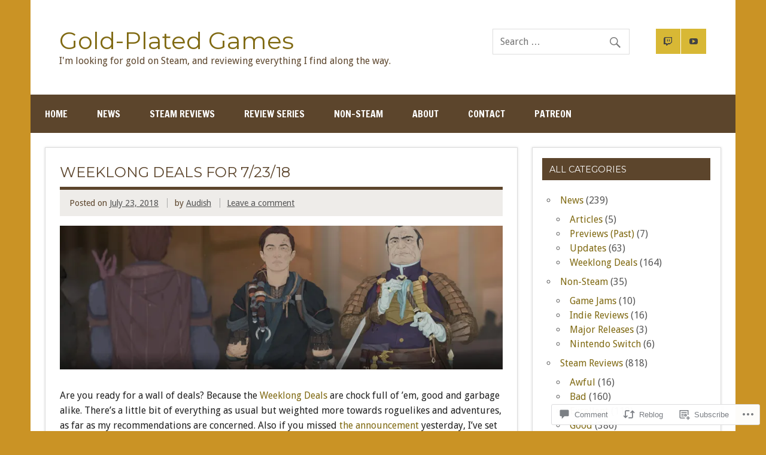

--- FILE ---
content_type: text/html; charset=UTF-8
request_url: https://goldplatedgames.com/2018/07/23/weeklong-deals-for-7-23-18/
body_size: 25474
content:
<!DOCTYPE html><!-- HTML 5 -->
<html lang="en">

<head>
<meta charset="UTF-8" />
<meta name="viewport" content="width=device-width, initial-scale=1">
<title>Weeklong Deals for 7/23/18 | Gold-Plated Games</title>
<link rel="profile" href="http://gmpg.org/xfn/11" />
<link rel="pingback" href="https://goldplatedgames.com/xmlrpc.php" />

<!--[if lt IE 9]>
<script src="https://s0.wp.com/wp-content/themes/premium/dynamic-news/js/html5shiv.js?m=1394767411i" type="text/javascript"></script>
<![endif]-->
<script type="text/javascript">
  WebFontConfig = {"google":{"families":["Montserrat:r:latin,latin-ext"]},"api_url":"https:\/\/fonts-api.wp.com\/css"};
  (function() {
    var wf = document.createElement('script');
    wf.src = '/wp-content/plugins/custom-fonts/js/webfont.js';
    wf.type = 'text/javascript';
    wf.async = 'true';
    var s = document.getElementsByTagName('script')[0];
    s.parentNode.insertBefore(wf, s);
	})();
</script><style id="jetpack-custom-fonts-css">.wf-active #logo .site-title{font-weight:400;font-family:"Montserrat",sans-serif;font-style:normal}.wf-active #header-content #header-text{font-style:normal;font-weight:400}.wf-active .widgettitle{font-family:"Montserrat",sans-serif;font-style:normal;font-weight:400}.wf-active .page-title, .wf-active .post-title{font-weight:400;font-family:"Montserrat",sans-serif;font-style:normal}.wf-active .page-title{font-style:normal;font-weight:400}.wf-active .post-title{font-style:normal;font-weight:400}.wf-active .archive-title{font-weight:400;font-style:normal}.wf-active .comment h1, .wf-active .comment h2, .wf-active .comment h3, .wf-active .comment h4, .wf-active .comment h5, .wf-active .comment h6, .wf-active .entry h1, .wf-active .entry h2, .wf-active .entry h3, .wf-active .entry h4, .wf-active .entry h5, .wf-active .entry h6{font-weight:400;font-style:normal}.wf-active #comments .comments-title, .wf-active #respond #reply-title{font-weight:400;font-family:"Montserrat",sans-serif;font-style:normal}.wf-active .widget-category-posts .type-post .post-title{font-style:normal;font-weight:400}.wf-active .widget-category-posts .more-posts .post-title{font-family:"Montserrat",sans-serif;font-style:normal;font-weight:400}</style>
<meta name='robots' content='max-image-preview:large' />
<meta name="google-site-verification" content="QgbiqXb_R2MaR-r21fIuMHUoRL7goWPoQeRjyoU2P8k" />
<meta name="msvalidate.01" content="77A4081016BF39212793A8B441057427" />
<meta name="p:domain_verify" content="abf19397804e405086fbafdb4e8b3895" />
<meta name="yandex-verification" content="f9cb0ec0988aa134" />

<!-- Async WordPress.com Remote Login -->
<script id="wpcom_remote_login_js">
var wpcom_remote_login_extra_auth = '';
function wpcom_remote_login_remove_dom_node_id( element_id ) {
	var dom_node = document.getElementById( element_id );
	if ( dom_node ) { dom_node.parentNode.removeChild( dom_node ); }
}
function wpcom_remote_login_remove_dom_node_classes( class_name ) {
	var dom_nodes = document.querySelectorAll( '.' + class_name );
	for ( var i = 0; i < dom_nodes.length; i++ ) {
		dom_nodes[ i ].parentNode.removeChild( dom_nodes[ i ] );
	}
}
function wpcom_remote_login_final_cleanup() {
	wpcom_remote_login_remove_dom_node_classes( "wpcom_remote_login_msg" );
	wpcom_remote_login_remove_dom_node_id( "wpcom_remote_login_key" );
	wpcom_remote_login_remove_dom_node_id( "wpcom_remote_login_validate" );
	wpcom_remote_login_remove_dom_node_id( "wpcom_remote_login_js" );
	wpcom_remote_login_remove_dom_node_id( "wpcom_request_access_iframe" );
	wpcom_remote_login_remove_dom_node_id( "wpcom_request_access_styles" );
}

// Watch for messages back from the remote login
window.addEventListener( "message", function( e ) {
	if ( e.origin === "https://r-login.wordpress.com" ) {
		var data = {};
		try {
			data = JSON.parse( e.data );
		} catch( e ) {
			wpcom_remote_login_final_cleanup();
			return;
		}

		if ( data.msg === 'LOGIN' ) {
			// Clean up the login check iframe
			wpcom_remote_login_remove_dom_node_id( "wpcom_remote_login_key" );

			var id_regex = new RegExp( /^[0-9]+$/ );
			var token_regex = new RegExp( /^.*|.*|.*$/ );
			if (
				token_regex.test( data.token )
				&& id_regex.test( data.wpcomid )
			) {
				// We have everything we need to ask for a login
				var script = document.createElement( "script" );
				script.setAttribute( "id", "wpcom_remote_login_validate" );
				script.src = '/remote-login.php?wpcom_remote_login=validate'
					+ '&wpcomid=' + data.wpcomid
					+ '&token=' + encodeURIComponent( data.token )
					+ '&host=' + window.location.protocol
					+ '//' + window.location.hostname
					+ '&postid=7972'
					+ '&is_singular=1';
				document.body.appendChild( script );
			}

			return;
		}

		// Safari ITP, not logged in, so redirect
		if ( data.msg === 'LOGIN-REDIRECT' ) {
			window.location = 'https://wordpress.com/log-in?redirect_to=' + window.location.href;
			return;
		}

		// Safari ITP, storage access failed, remove the request
		if ( data.msg === 'LOGIN-REMOVE' ) {
			var css_zap = 'html { -webkit-transition: margin-top 1s; transition: margin-top 1s; } /* 9001 */ html { margin-top: 0 !important; } * html body { margin-top: 0 !important; } @media screen and ( max-width: 782px ) { html { margin-top: 0 !important; } * html body { margin-top: 0 !important; } }';
			var style_zap = document.createElement( 'style' );
			style_zap.type = 'text/css';
			style_zap.appendChild( document.createTextNode( css_zap ) );
			document.body.appendChild( style_zap );

			var e = document.getElementById( 'wpcom_request_access_iframe' );
			e.parentNode.removeChild( e );

			document.cookie = 'wordpress_com_login_access=denied; path=/; max-age=31536000';

			return;
		}

		// Safari ITP
		if ( data.msg === 'REQUEST_ACCESS' ) {
			console.log( 'request access: safari' );

			// Check ITP iframe enable/disable knob
			if ( wpcom_remote_login_extra_auth !== 'safari_itp_iframe' ) {
				return;
			}

			// If we are in a "private window" there is no ITP.
			var private_window = false;
			try {
				var opendb = window.openDatabase( null, null, null, null );
			} catch( e ) {
				private_window = true;
			}

			if ( private_window ) {
				console.log( 'private window' );
				return;
			}

			var iframe = document.createElement( 'iframe' );
			iframe.id = 'wpcom_request_access_iframe';
			iframe.setAttribute( 'scrolling', 'no' );
			iframe.setAttribute( 'sandbox', 'allow-storage-access-by-user-activation allow-scripts allow-same-origin allow-top-navigation-by-user-activation' );
			iframe.src = 'https://r-login.wordpress.com/remote-login.php?wpcom_remote_login=request_access&origin=' + encodeURIComponent( data.origin ) + '&wpcomid=' + encodeURIComponent( data.wpcomid );

			var css = 'html { -webkit-transition: margin-top 1s; transition: margin-top 1s; } /* 9001 */ html { margin-top: 46px !important; } * html body { margin-top: 46px !important; } @media screen and ( max-width: 660px ) { html { margin-top: 71px !important; } * html body { margin-top: 71px !important; } #wpcom_request_access_iframe { display: block; height: 71px !important; } } #wpcom_request_access_iframe { border: 0px; height: 46px; position: fixed; top: 0; left: 0; width: 100%; min-width: 100%; z-index: 99999; background: #23282d; } ';

			var style = document.createElement( 'style' );
			style.type = 'text/css';
			style.id = 'wpcom_request_access_styles';
			style.appendChild( document.createTextNode( css ) );
			document.body.appendChild( style );

			document.body.appendChild( iframe );
		}

		if ( data.msg === 'DONE' ) {
			wpcom_remote_login_final_cleanup();
		}
	}
}, false );

// Inject the remote login iframe after the page has had a chance to load
// more critical resources
window.addEventListener( "DOMContentLoaded", function( e ) {
	var iframe = document.createElement( "iframe" );
	iframe.style.display = "none";
	iframe.setAttribute( "scrolling", "no" );
	iframe.setAttribute( "id", "wpcom_remote_login_key" );
	iframe.src = "https://r-login.wordpress.com/remote-login.php"
		+ "?wpcom_remote_login=key"
		+ "&origin=aHR0cHM6Ly9nb2xkcGxhdGVkZ2FtZXMuY29t"
		+ "&wpcomid=131386647"
		+ "&time=" + Math.floor( Date.now() / 1000 );
	document.body.appendChild( iframe );
}, false );
</script>
<link rel='dns-prefetch' href='//s0.wp.com' />
<link rel='dns-prefetch' href='//widgets.wp.com' />
<link rel='dns-prefetch' href='//wordpress.com' />
<link rel='dns-prefetch' href='//fonts-api.wp.com' />
<link rel="alternate" type="application/rss+xml" title="Gold-Plated Games &raquo; Feed" href="https://goldplatedgames.com/feed/" />
<link rel="alternate" type="application/rss+xml" title="Gold-Plated Games &raquo; Comments Feed" href="https://goldplatedgames.com/comments/feed/" />
<link rel="alternate" type="application/rss+xml" title="Gold-Plated Games &raquo; Weeklong Deals for&nbsp;7/23/18 Comments Feed" href="https://goldplatedgames.com/2018/07/23/weeklong-deals-for-7-23-18/feed/" />
	<script type="text/javascript">
		/* <![CDATA[ */
		function addLoadEvent(func) {
			var oldonload = window.onload;
			if (typeof window.onload != 'function') {
				window.onload = func;
			} else {
				window.onload = function () {
					oldonload();
					func();
				}
			}
		}
		/* ]]> */
	</script>
	<link crossorigin='anonymous' rel='stylesheet' id='all-css-0-1' href='/_static/??-eJxtzEkKgDAMQNELWYNjcSGeRdog1Q7BpHh9UQRBXD74fDhImRQFo0DIinxeXGRYUWg222PgHCEkmz0y7OhnQasosXxUGuYC/o/ebfh+b135FMZKd02th77t1hMpiDR+&cssminify=yes' type='text/css' media='all' />
<style id='wp-emoji-styles-inline-css'>

	img.wp-smiley, img.emoji {
		display: inline !important;
		border: none !important;
		box-shadow: none !important;
		height: 1em !important;
		width: 1em !important;
		margin: 0 0.07em !important;
		vertical-align: -0.1em !important;
		background: none !important;
		padding: 0 !important;
	}
/*# sourceURL=wp-emoji-styles-inline-css */
</style>
<link crossorigin='anonymous' rel='stylesheet' id='all-css-2-1' href='/wp-content/plugins/gutenberg-core/v22.2.0/build/styles/block-library/style.css?m=1764855221i&cssminify=yes' type='text/css' media='all' />
<style id='wp-block-library-inline-css'>
.has-text-align-justify {
	text-align:justify;
}
.has-text-align-justify{text-align:justify;}

/*# sourceURL=wp-block-library-inline-css */
</style><style id='global-styles-inline-css'>
:root{--wp--preset--aspect-ratio--square: 1;--wp--preset--aspect-ratio--4-3: 4/3;--wp--preset--aspect-ratio--3-4: 3/4;--wp--preset--aspect-ratio--3-2: 3/2;--wp--preset--aspect-ratio--2-3: 2/3;--wp--preset--aspect-ratio--16-9: 16/9;--wp--preset--aspect-ratio--9-16: 9/16;--wp--preset--color--black: #000000;--wp--preset--color--cyan-bluish-gray: #abb8c3;--wp--preset--color--white: #ffffff;--wp--preset--color--pale-pink: #f78da7;--wp--preset--color--vivid-red: #cf2e2e;--wp--preset--color--luminous-vivid-orange: #ff6900;--wp--preset--color--luminous-vivid-amber: #fcb900;--wp--preset--color--light-green-cyan: #7bdcb5;--wp--preset--color--vivid-green-cyan: #00d084;--wp--preset--color--pale-cyan-blue: #8ed1fc;--wp--preset--color--vivid-cyan-blue: #0693e3;--wp--preset--color--vivid-purple: #9b51e0;--wp--preset--color--primary: #e84747;--wp--preset--color--secondary: #cf2e2e;--wp--preset--color--accent: #0d95a6;--wp--preset--color--highlight: #48a60d;--wp--preset--color--light-gray: #dddddd;--wp--preset--color--gray: #808080;--wp--preset--color--dark-gray: #303030;--wp--preset--gradient--vivid-cyan-blue-to-vivid-purple: linear-gradient(135deg,rgb(6,147,227) 0%,rgb(155,81,224) 100%);--wp--preset--gradient--light-green-cyan-to-vivid-green-cyan: linear-gradient(135deg,rgb(122,220,180) 0%,rgb(0,208,130) 100%);--wp--preset--gradient--luminous-vivid-amber-to-luminous-vivid-orange: linear-gradient(135deg,rgb(252,185,0) 0%,rgb(255,105,0) 100%);--wp--preset--gradient--luminous-vivid-orange-to-vivid-red: linear-gradient(135deg,rgb(255,105,0) 0%,rgb(207,46,46) 100%);--wp--preset--gradient--very-light-gray-to-cyan-bluish-gray: linear-gradient(135deg,rgb(238,238,238) 0%,rgb(169,184,195) 100%);--wp--preset--gradient--cool-to-warm-spectrum: linear-gradient(135deg,rgb(74,234,220) 0%,rgb(151,120,209) 20%,rgb(207,42,186) 40%,rgb(238,44,130) 60%,rgb(251,105,98) 80%,rgb(254,248,76) 100%);--wp--preset--gradient--blush-light-purple: linear-gradient(135deg,rgb(255,206,236) 0%,rgb(152,150,240) 100%);--wp--preset--gradient--blush-bordeaux: linear-gradient(135deg,rgb(254,205,165) 0%,rgb(254,45,45) 50%,rgb(107,0,62) 100%);--wp--preset--gradient--luminous-dusk: linear-gradient(135deg,rgb(255,203,112) 0%,rgb(199,81,192) 50%,rgb(65,88,208) 100%);--wp--preset--gradient--pale-ocean: linear-gradient(135deg,rgb(255,245,203) 0%,rgb(182,227,212) 50%,rgb(51,167,181) 100%);--wp--preset--gradient--electric-grass: linear-gradient(135deg,rgb(202,248,128) 0%,rgb(113,206,126) 100%);--wp--preset--gradient--midnight: linear-gradient(135deg,rgb(2,3,129) 0%,rgb(40,116,252) 100%);--wp--preset--font-size--small: 14px;--wp--preset--font-size--medium: 20px;--wp--preset--font-size--large: 24px;--wp--preset--font-size--x-large: 42px;--wp--preset--font-size--huge: 36px;--wp--preset--font-family--albert-sans: 'Albert Sans', sans-serif;--wp--preset--font-family--alegreya: Alegreya, serif;--wp--preset--font-family--arvo: Arvo, serif;--wp--preset--font-family--bodoni-moda: 'Bodoni Moda', serif;--wp--preset--font-family--bricolage-grotesque: 'Bricolage Grotesque', sans-serif;--wp--preset--font-family--cabin: Cabin, sans-serif;--wp--preset--font-family--chivo: Chivo, sans-serif;--wp--preset--font-family--commissioner: Commissioner, sans-serif;--wp--preset--font-family--cormorant: Cormorant, serif;--wp--preset--font-family--courier-prime: 'Courier Prime', monospace;--wp--preset--font-family--crimson-pro: 'Crimson Pro', serif;--wp--preset--font-family--dm-mono: 'DM Mono', monospace;--wp--preset--font-family--dm-sans: 'DM Sans', sans-serif;--wp--preset--font-family--dm-serif-display: 'DM Serif Display', serif;--wp--preset--font-family--domine: Domine, serif;--wp--preset--font-family--eb-garamond: 'EB Garamond', serif;--wp--preset--font-family--epilogue: Epilogue, sans-serif;--wp--preset--font-family--fahkwang: Fahkwang, sans-serif;--wp--preset--font-family--figtree: Figtree, sans-serif;--wp--preset--font-family--fira-sans: 'Fira Sans', sans-serif;--wp--preset--font-family--fjalla-one: 'Fjalla One', sans-serif;--wp--preset--font-family--fraunces: Fraunces, serif;--wp--preset--font-family--gabarito: Gabarito, system-ui;--wp--preset--font-family--ibm-plex-mono: 'IBM Plex Mono', monospace;--wp--preset--font-family--ibm-plex-sans: 'IBM Plex Sans', sans-serif;--wp--preset--font-family--ibarra-real-nova: 'Ibarra Real Nova', serif;--wp--preset--font-family--instrument-serif: 'Instrument Serif', serif;--wp--preset--font-family--inter: Inter, sans-serif;--wp--preset--font-family--josefin-sans: 'Josefin Sans', sans-serif;--wp--preset--font-family--jost: Jost, sans-serif;--wp--preset--font-family--libre-baskerville: 'Libre Baskerville', serif;--wp--preset--font-family--libre-franklin: 'Libre Franklin', sans-serif;--wp--preset--font-family--literata: Literata, serif;--wp--preset--font-family--lora: Lora, serif;--wp--preset--font-family--merriweather: Merriweather, serif;--wp--preset--font-family--montserrat: Montserrat, sans-serif;--wp--preset--font-family--newsreader: Newsreader, serif;--wp--preset--font-family--noto-sans-mono: 'Noto Sans Mono', sans-serif;--wp--preset--font-family--nunito: Nunito, sans-serif;--wp--preset--font-family--open-sans: 'Open Sans', sans-serif;--wp--preset--font-family--overpass: Overpass, sans-serif;--wp--preset--font-family--pt-serif: 'PT Serif', serif;--wp--preset--font-family--petrona: Petrona, serif;--wp--preset--font-family--piazzolla: Piazzolla, serif;--wp--preset--font-family--playfair-display: 'Playfair Display', serif;--wp--preset--font-family--plus-jakarta-sans: 'Plus Jakarta Sans', sans-serif;--wp--preset--font-family--poppins: Poppins, sans-serif;--wp--preset--font-family--raleway: Raleway, sans-serif;--wp--preset--font-family--roboto: Roboto, sans-serif;--wp--preset--font-family--roboto-slab: 'Roboto Slab', serif;--wp--preset--font-family--rubik: Rubik, sans-serif;--wp--preset--font-family--rufina: Rufina, serif;--wp--preset--font-family--sora: Sora, sans-serif;--wp--preset--font-family--source-sans-3: 'Source Sans 3', sans-serif;--wp--preset--font-family--source-serif-4: 'Source Serif 4', serif;--wp--preset--font-family--space-mono: 'Space Mono', monospace;--wp--preset--font-family--syne: Syne, sans-serif;--wp--preset--font-family--texturina: Texturina, serif;--wp--preset--font-family--urbanist: Urbanist, sans-serif;--wp--preset--font-family--work-sans: 'Work Sans', sans-serif;--wp--preset--spacing--20: 0.44rem;--wp--preset--spacing--30: 0.67rem;--wp--preset--spacing--40: 1rem;--wp--preset--spacing--50: 1.5rem;--wp--preset--spacing--60: 2.25rem;--wp--preset--spacing--70: 3.38rem;--wp--preset--spacing--80: 5.06rem;--wp--preset--shadow--natural: 6px 6px 9px rgba(0, 0, 0, 0.2);--wp--preset--shadow--deep: 12px 12px 50px rgba(0, 0, 0, 0.4);--wp--preset--shadow--sharp: 6px 6px 0px rgba(0, 0, 0, 0.2);--wp--preset--shadow--outlined: 6px 6px 0px -3px rgb(255, 255, 255), 6px 6px rgb(0, 0, 0);--wp--preset--shadow--crisp: 6px 6px 0px rgb(0, 0, 0);}:where(.is-layout-flex){gap: 0.5em;}:where(.is-layout-grid){gap: 0.5em;}body .is-layout-flex{display: flex;}.is-layout-flex{flex-wrap: wrap;align-items: center;}.is-layout-flex > :is(*, div){margin: 0;}body .is-layout-grid{display: grid;}.is-layout-grid > :is(*, div){margin: 0;}:where(.wp-block-columns.is-layout-flex){gap: 2em;}:where(.wp-block-columns.is-layout-grid){gap: 2em;}:where(.wp-block-post-template.is-layout-flex){gap: 1.25em;}:where(.wp-block-post-template.is-layout-grid){gap: 1.25em;}.has-black-color{color: var(--wp--preset--color--black) !important;}.has-cyan-bluish-gray-color{color: var(--wp--preset--color--cyan-bluish-gray) !important;}.has-white-color{color: var(--wp--preset--color--white) !important;}.has-pale-pink-color{color: var(--wp--preset--color--pale-pink) !important;}.has-vivid-red-color{color: var(--wp--preset--color--vivid-red) !important;}.has-luminous-vivid-orange-color{color: var(--wp--preset--color--luminous-vivid-orange) !important;}.has-luminous-vivid-amber-color{color: var(--wp--preset--color--luminous-vivid-amber) !important;}.has-light-green-cyan-color{color: var(--wp--preset--color--light-green-cyan) !important;}.has-vivid-green-cyan-color{color: var(--wp--preset--color--vivid-green-cyan) !important;}.has-pale-cyan-blue-color{color: var(--wp--preset--color--pale-cyan-blue) !important;}.has-vivid-cyan-blue-color{color: var(--wp--preset--color--vivid-cyan-blue) !important;}.has-vivid-purple-color{color: var(--wp--preset--color--vivid-purple) !important;}.has-black-background-color{background-color: var(--wp--preset--color--black) !important;}.has-cyan-bluish-gray-background-color{background-color: var(--wp--preset--color--cyan-bluish-gray) !important;}.has-white-background-color{background-color: var(--wp--preset--color--white) !important;}.has-pale-pink-background-color{background-color: var(--wp--preset--color--pale-pink) !important;}.has-vivid-red-background-color{background-color: var(--wp--preset--color--vivid-red) !important;}.has-luminous-vivid-orange-background-color{background-color: var(--wp--preset--color--luminous-vivid-orange) !important;}.has-luminous-vivid-amber-background-color{background-color: var(--wp--preset--color--luminous-vivid-amber) !important;}.has-light-green-cyan-background-color{background-color: var(--wp--preset--color--light-green-cyan) !important;}.has-vivid-green-cyan-background-color{background-color: var(--wp--preset--color--vivid-green-cyan) !important;}.has-pale-cyan-blue-background-color{background-color: var(--wp--preset--color--pale-cyan-blue) !important;}.has-vivid-cyan-blue-background-color{background-color: var(--wp--preset--color--vivid-cyan-blue) !important;}.has-vivid-purple-background-color{background-color: var(--wp--preset--color--vivid-purple) !important;}.has-black-border-color{border-color: var(--wp--preset--color--black) !important;}.has-cyan-bluish-gray-border-color{border-color: var(--wp--preset--color--cyan-bluish-gray) !important;}.has-white-border-color{border-color: var(--wp--preset--color--white) !important;}.has-pale-pink-border-color{border-color: var(--wp--preset--color--pale-pink) !important;}.has-vivid-red-border-color{border-color: var(--wp--preset--color--vivid-red) !important;}.has-luminous-vivid-orange-border-color{border-color: var(--wp--preset--color--luminous-vivid-orange) !important;}.has-luminous-vivid-amber-border-color{border-color: var(--wp--preset--color--luminous-vivid-amber) !important;}.has-light-green-cyan-border-color{border-color: var(--wp--preset--color--light-green-cyan) !important;}.has-vivid-green-cyan-border-color{border-color: var(--wp--preset--color--vivid-green-cyan) !important;}.has-pale-cyan-blue-border-color{border-color: var(--wp--preset--color--pale-cyan-blue) !important;}.has-vivid-cyan-blue-border-color{border-color: var(--wp--preset--color--vivid-cyan-blue) !important;}.has-vivid-purple-border-color{border-color: var(--wp--preset--color--vivid-purple) !important;}.has-vivid-cyan-blue-to-vivid-purple-gradient-background{background: var(--wp--preset--gradient--vivid-cyan-blue-to-vivid-purple) !important;}.has-light-green-cyan-to-vivid-green-cyan-gradient-background{background: var(--wp--preset--gradient--light-green-cyan-to-vivid-green-cyan) !important;}.has-luminous-vivid-amber-to-luminous-vivid-orange-gradient-background{background: var(--wp--preset--gradient--luminous-vivid-amber-to-luminous-vivid-orange) !important;}.has-luminous-vivid-orange-to-vivid-red-gradient-background{background: var(--wp--preset--gradient--luminous-vivid-orange-to-vivid-red) !important;}.has-very-light-gray-to-cyan-bluish-gray-gradient-background{background: var(--wp--preset--gradient--very-light-gray-to-cyan-bluish-gray) !important;}.has-cool-to-warm-spectrum-gradient-background{background: var(--wp--preset--gradient--cool-to-warm-spectrum) !important;}.has-blush-light-purple-gradient-background{background: var(--wp--preset--gradient--blush-light-purple) !important;}.has-blush-bordeaux-gradient-background{background: var(--wp--preset--gradient--blush-bordeaux) !important;}.has-luminous-dusk-gradient-background{background: var(--wp--preset--gradient--luminous-dusk) !important;}.has-pale-ocean-gradient-background{background: var(--wp--preset--gradient--pale-ocean) !important;}.has-electric-grass-gradient-background{background: var(--wp--preset--gradient--electric-grass) !important;}.has-midnight-gradient-background{background: var(--wp--preset--gradient--midnight) !important;}.has-small-font-size{font-size: var(--wp--preset--font-size--small) !important;}.has-medium-font-size{font-size: var(--wp--preset--font-size--medium) !important;}.has-large-font-size{font-size: var(--wp--preset--font-size--large) !important;}.has-x-large-font-size{font-size: var(--wp--preset--font-size--x-large) !important;}.has-albert-sans-font-family{font-family: var(--wp--preset--font-family--albert-sans) !important;}.has-alegreya-font-family{font-family: var(--wp--preset--font-family--alegreya) !important;}.has-arvo-font-family{font-family: var(--wp--preset--font-family--arvo) !important;}.has-bodoni-moda-font-family{font-family: var(--wp--preset--font-family--bodoni-moda) !important;}.has-bricolage-grotesque-font-family{font-family: var(--wp--preset--font-family--bricolage-grotesque) !important;}.has-cabin-font-family{font-family: var(--wp--preset--font-family--cabin) !important;}.has-chivo-font-family{font-family: var(--wp--preset--font-family--chivo) !important;}.has-commissioner-font-family{font-family: var(--wp--preset--font-family--commissioner) !important;}.has-cormorant-font-family{font-family: var(--wp--preset--font-family--cormorant) !important;}.has-courier-prime-font-family{font-family: var(--wp--preset--font-family--courier-prime) !important;}.has-crimson-pro-font-family{font-family: var(--wp--preset--font-family--crimson-pro) !important;}.has-dm-mono-font-family{font-family: var(--wp--preset--font-family--dm-mono) !important;}.has-dm-sans-font-family{font-family: var(--wp--preset--font-family--dm-sans) !important;}.has-dm-serif-display-font-family{font-family: var(--wp--preset--font-family--dm-serif-display) !important;}.has-domine-font-family{font-family: var(--wp--preset--font-family--domine) !important;}.has-eb-garamond-font-family{font-family: var(--wp--preset--font-family--eb-garamond) !important;}.has-epilogue-font-family{font-family: var(--wp--preset--font-family--epilogue) !important;}.has-fahkwang-font-family{font-family: var(--wp--preset--font-family--fahkwang) !important;}.has-figtree-font-family{font-family: var(--wp--preset--font-family--figtree) !important;}.has-fira-sans-font-family{font-family: var(--wp--preset--font-family--fira-sans) !important;}.has-fjalla-one-font-family{font-family: var(--wp--preset--font-family--fjalla-one) !important;}.has-fraunces-font-family{font-family: var(--wp--preset--font-family--fraunces) !important;}.has-gabarito-font-family{font-family: var(--wp--preset--font-family--gabarito) !important;}.has-ibm-plex-mono-font-family{font-family: var(--wp--preset--font-family--ibm-plex-mono) !important;}.has-ibm-plex-sans-font-family{font-family: var(--wp--preset--font-family--ibm-plex-sans) !important;}.has-ibarra-real-nova-font-family{font-family: var(--wp--preset--font-family--ibarra-real-nova) !important;}.has-instrument-serif-font-family{font-family: var(--wp--preset--font-family--instrument-serif) !important;}.has-inter-font-family{font-family: var(--wp--preset--font-family--inter) !important;}.has-josefin-sans-font-family{font-family: var(--wp--preset--font-family--josefin-sans) !important;}.has-jost-font-family{font-family: var(--wp--preset--font-family--jost) !important;}.has-libre-baskerville-font-family{font-family: var(--wp--preset--font-family--libre-baskerville) !important;}.has-libre-franklin-font-family{font-family: var(--wp--preset--font-family--libre-franklin) !important;}.has-literata-font-family{font-family: var(--wp--preset--font-family--literata) !important;}.has-lora-font-family{font-family: var(--wp--preset--font-family--lora) !important;}.has-merriweather-font-family{font-family: var(--wp--preset--font-family--merriweather) !important;}.has-montserrat-font-family{font-family: var(--wp--preset--font-family--montserrat) !important;}.has-newsreader-font-family{font-family: var(--wp--preset--font-family--newsreader) !important;}.has-noto-sans-mono-font-family{font-family: var(--wp--preset--font-family--noto-sans-mono) !important;}.has-nunito-font-family{font-family: var(--wp--preset--font-family--nunito) !important;}.has-open-sans-font-family{font-family: var(--wp--preset--font-family--open-sans) !important;}.has-overpass-font-family{font-family: var(--wp--preset--font-family--overpass) !important;}.has-pt-serif-font-family{font-family: var(--wp--preset--font-family--pt-serif) !important;}.has-petrona-font-family{font-family: var(--wp--preset--font-family--petrona) !important;}.has-piazzolla-font-family{font-family: var(--wp--preset--font-family--piazzolla) !important;}.has-playfair-display-font-family{font-family: var(--wp--preset--font-family--playfair-display) !important;}.has-plus-jakarta-sans-font-family{font-family: var(--wp--preset--font-family--plus-jakarta-sans) !important;}.has-poppins-font-family{font-family: var(--wp--preset--font-family--poppins) !important;}.has-raleway-font-family{font-family: var(--wp--preset--font-family--raleway) !important;}.has-roboto-font-family{font-family: var(--wp--preset--font-family--roboto) !important;}.has-roboto-slab-font-family{font-family: var(--wp--preset--font-family--roboto-slab) !important;}.has-rubik-font-family{font-family: var(--wp--preset--font-family--rubik) !important;}.has-rufina-font-family{font-family: var(--wp--preset--font-family--rufina) !important;}.has-sora-font-family{font-family: var(--wp--preset--font-family--sora) !important;}.has-source-sans-3-font-family{font-family: var(--wp--preset--font-family--source-sans-3) !important;}.has-source-serif-4-font-family{font-family: var(--wp--preset--font-family--source-serif-4) !important;}.has-space-mono-font-family{font-family: var(--wp--preset--font-family--space-mono) !important;}.has-syne-font-family{font-family: var(--wp--preset--font-family--syne) !important;}.has-texturina-font-family{font-family: var(--wp--preset--font-family--texturina) !important;}.has-urbanist-font-family{font-family: var(--wp--preset--font-family--urbanist) !important;}.has-work-sans-font-family{font-family: var(--wp--preset--font-family--work-sans) !important;}
/*# sourceURL=global-styles-inline-css */
</style>

<style id='classic-theme-styles-inline-css'>
/*! This file is auto-generated */
.wp-block-button__link{color:#fff;background-color:#32373c;border-radius:9999px;box-shadow:none;text-decoration:none;padding:calc(.667em + 2px) calc(1.333em + 2px);font-size:1.125em}.wp-block-file__button{background:#32373c;color:#fff;text-decoration:none}
/*# sourceURL=/wp-includes/css/classic-themes.min.css */
</style>
<link crossorigin='anonymous' rel='stylesheet' id='all-css-4-1' href='/_static/??-eJx9jksOwjAMRC9EcCsEFQvEUVA+FqTUSRQ77fVxVbEBxMaSZ+bZA0sxPifBJEDNlKndY2LwuaLqVKyAJghDtDghaWzvmXfwG1uKMsa5UpHZ6KTYyMhDQf7HjSjF+qdRaTuxGcAtvb3bjCnkCrZJJisS/RcFXD24FqcAM1ann1VcK/Pnvna50qUfTl3XH8+HYXwBNR1jhQ==&cssminify=yes' type='text/css' media='all' />
<link rel='stylesheet' id='verbum-gutenberg-css-css' href='https://widgets.wp.com/verbum-block-editor/block-editor.css?ver=1738686361' media='all' />
<link crossorigin='anonymous' rel='stylesheet' id='all-css-6-1' href='/_static/??-eJyVjtEOwjAIRX/IyhozfTJ+i+lwokCb0mbu7+2yRI1ve7scci7AlFyIWlALSHWJ60hqEKJIQ47piW2yP7JvZAcEGgs12z5hXfx0ljtKa0gZharAMOtVKDjFycDKzLjJWB4ZUTGvV79xc8uN8WVMA+ZFvcjZHw9d35287x9v7RRnrg==&cssminify=yes' type='text/css' media='all' />
<link rel='stylesheet' id='dynamicnews-default-fonts-css' href='https://fonts-api.wp.com/css?family=Droid+Sans%3A400%2C400italic%2C700%2C700italic%7CFrancois+One%3A400%2C400italic%2C700%2C700italic&#038;subset=latin%2Clatin-ext' media='all' />
<link crossorigin='anonymous' rel='stylesheet' id='all-css-8-1' href='/_static/??-eJzTLy/QTc7PK0nNK9HPLdUtyClNz8wr1i9KTcrJTwcy0/WTi5G5ekCujj52Temp+bo5+cmJJZn5eSgc3bScxMwikFb7XFtDE1NLExMLc0OTLACohS2q&cssminify=yes' type='text/css' media='all' />
<link crossorigin='anonymous' rel='stylesheet' id='print-css-9-1' href='/wp-content/mu-plugins/global-print/global-print.css?m=1465851035i&cssminify=yes' type='text/css' media='print' />
<style id='jetpack-global-styles-frontend-style-inline-css'>
:root { --font-headings: unset; --font-base: unset; --font-headings-default: -apple-system,BlinkMacSystemFont,"Segoe UI",Roboto,Oxygen-Sans,Ubuntu,Cantarell,"Helvetica Neue",sans-serif; --font-base-default: -apple-system,BlinkMacSystemFont,"Segoe UI",Roboto,Oxygen-Sans,Ubuntu,Cantarell,"Helvetica Neue",sans-serif;}
/*# sourceURL=jetpack-global-styles-frontend-style-inline-css */
</style>
<link crossorigin='anonymous' rel='stylesheet' id='all-css-12-1' href='/_static/??-eJyNjcsKAjEMRX/IGtQZBxfip0hMS9sxTYppGfx7H7gRN+7ugcs5sFRHKi1Ig9Jd5R6zGMyhVaTrh8G6QFHfORhYwlvw6P39PbPENZmt4G/ROQuBKWVkxxrVvuBH1lIoz2waILJekF+HUzlupnG3nQ77YZwfuRJIaQ==&cssminify=yes' type='text/css' media='all' />
<script type="text/javascript" id="jetpack_related-posts-js-extra">
/* <![CDATA[ */
var related_posts_js_options = {"post_heading":"h4"};
//# sourceURL=jetpack_related-posts-js-extra
/* ]]> */
</script>
<script type="text/javascript" id="dynamicnews-jquery-frontpage-slider-js-extra">
/* <![CDATA[ */
var DynamicNewsSliderParams = {"animation":"horizontal","speed":"7000"};
//# sourceURL=dynamicnews-jquery-frontpage-slider-js-extra
/* ]]> */
</script>
<script type="text/javascript" id="wpcom-actionbar-placeholder-js-extra">
/* <![CDATA[ */
var actionbardata = {"siteID":"131386647","postID":"7972","siteURL":"https://goldplatedgames.com","xhrURL":"https://goldplatedgames.com/wp-admin/admin-ajax.php","nonce":"a1fa0fa1af","isLoggedIn":"","statusMessage":"","subsEmailDefault":"instantly","proxyScriptUrl":"https://s0.wp.com/wp-content/js/wpcom-proxy-request.js?m=1513050504i&amp;ver=20211021","shortlink":"https://wp.me/p8ThFt-24A","i18n":{"followedText":"New posts from this site will now appear in your \u003Ca href=\"https://wordpress.com/reader\"\u003EReader\u003C/a\u003E","foldBar":"Collapse this bar","unfoldBar":"Expand this bar","shortLinkCopied":"Shortlink copied to clipboard."}};
//# sourceURL=wpcom-actionbar-placeholder-js-extra
/* ]]> */
</script>
<script type="text/javascript" id="jetpack-mu-wpcom-settings-js-before">
/* <![CDATA[ */
var JETPACK_MU_WPCOM_SETTINGS = {"assetsUrl":"https://s0.wp.com/wp-content/mu-plugins/jetpack-mu-wpcom-plugin/sun/jetpack_vendor/automattic/jetpack-mu-wpcom/src/build/"};
//# sourceURL=jetpack-mu-wpcom-settings-js-before
/* ]]> */
</script>
<script crossorigin='anonymous' type='text/javascript'  src='/_static/??-eJydjs0OgjAQhF/IsnIgcDE+iql0xa3ttvZH4O0tCSaY6EFPm8nMfLMwetE7TsgJbBbe5IE4gsbkZX9bNcTMcCLu4ZzJKAhoZEIlvIspvqvKElc67mDD1SVjkvDBTfPLKzCTFcbF1PeMYV7PFvA1JCwNoYx+WktXtKXiA1rKFtTM0lIvGMcNp7oYnKIhheHH/l8llg8aZCK3fHu0h7ptmn1dt12nnwmgkGY='></script>
<script type="text/javascript" id="rlt-proxy-js-after">
/* <![CDATA[ */
	rltInitialize( {"token":null,"iframeOrigins":["https:\/\/widgets.wp.com"]} );
//# sourceURL=rlt-proxy-js-after
/* ]]> */
</script>
<link rel="EditURI" type="application/rsd+xml" title="RSD" href="https://goldplatedgames.wordpress.com/xmlrpc.php?rsd" />
<meta name="generator" content="WordPress.com" />
<link rel="canonical" href="https://goldplatedgames.com/2018/07/23/weeklong-deals-for-7-23-18/" />
<link rel='shortlink' href='https://wp.me/p8ThFt-24A' />
<link rel="alternate" type="application/json+oembed" href="https://public-api.wordpress.com/oembed/?format=json&amp;url=https%3A%2F%2Fgoldplatedgames.com%2F2018%2F07%2F23%2Fweeklong-deals-for-7-23-18%2F&amp;for=wpcom-auto-discovery" /><link rel="alternate" type="application/xml+oembed" href="https://public-api.wordpress.com/oembed/?format=xml&amp;url=https%3A%2F%2Fgoldplatedgames.com%2F2018%2F07%2F23%2Fweeklong-deals-for-7-23-18%2F&amp;for=wpcom-auto-discovery" />
<!-- Jetpack Open Graph Tags -->
<meta property="og:type" content="article" />
<meta property="og:title" content="Weeklong Deals for 7/23/18" />
<meta property="og:url" content="https://goldplatedgames.com/2018/07/23/weeklong-deals-for-7-23-18/" />
<meta property="og:description" content="It&#8217;s like all the Weeklong Deals came flooding in at once! Come check out the huuuuuge list this week!" />
<meta property="article:published_time" content="2018-07-23T21:42:42+00:00" />
<meta property="article:modified_time" content="2018-07-23T21:42:42+00:00" />
<meta property="og:site_name" content="Gold-Plated Games" />
<meta property="og:image" content="https://i0.wp.com/goldplatedgames.com/wp-content/uploads/2018/07/ashofgods.jpg?fit=1200%2C675&#038;ssl=1" />
<meta property="og:image:width" content="1200" />
<meta property="og:image:height" content="675" />
<meta property="og:image:alt" content="" />
<meta property="og:locale" content="en_US" />
<meta property="article:publisher" content="https://www.facebook.com/WordPresscom" />
<meta name="twitter:creator" content="@GoldPlatedGames" />
<meta name="twitter:text:title" content="Weeklong Deals for&nbsp;7/23/18" />
<meta name="twitter:image" content="https://i0.wp.com/goldplatedgames.com/wp-content/uploads/2018/07/ashofgods.jpg?fit=1200%2C675&#038;ssl=1&#038;w=640" />
<meta name="twitter:card" content="summary_large_image" />

<!-- End Jetpack Open Graph Tags -->
<link rel="search" type="application/opensearchdescription+xml" href="https://goldplatedgames.com/osd.xml" title="Gold-Plated Games" />
<link rel="search" type="application/opensearchdescription+xml" href="https://s1.wp.com/opensearch.xml" title="WordPress.com" />
<meta name="theme-color" content="#ca9325" />
<style type="text/css"></style><meta name="description" content="It&#039;s like all the Weeklong Deals came flooding in at once! Come check out the huuuuuge list this week!" />
<style type="text/css" id="custom-background-css">
body.custom-background { background-color: #ca9325; }
</style>
	<style type="text/css" id="custom-colors-css">input[type="submit"], #mainnav-menu a:hover, #mainnav-menu ul a:hover, .widget-tabnav li a, .postinfo .meta-category a:hover, .postinfo .meta-category a:active, .more-link span, .read-more, #social-icons-menu li a, .bypostauthor .fn, .comment-author-admin .fn, #commentform #submit, #mainnav-icon:hover, #frontpage-slider-wrap:hover .frontpage-slider-controls a:hover, #social-icons-menu li a:before, .widget-tabnav li a:link, .widget-tabnav li a:visited, .more-link:link, .more-link:visited { color: #444444;}
#navi-wrap, #mainnav-menu a:link, #mainnav-menu a:visited, .widgettitle, .postinfo .meta-category a, #social-icons-menu li a:hover, #footer-widgets .widgettitle, #footer-widgets .widget ul, #footer-widgets .widget div, #footer-wrap, #frontpage-slider .zeeslide .slide-entry, .frontpage-slider-controls .zeeflex-direction-nav a:before, #frontpage-slider .zeeslide .slide-title a:link, #frontpage-slider .zeeslide .slide-title a:visited, #footer a:hover, .widget-tabnavi li a:hover, .widget-tabnavi li a:active, #frontpage-slider .zeeslide .slide-more-link, #frontpage-slider .zeeslide .slide-more-link:link, #frontpage-slider .zeeslide .slide-more-link:visited { color: #FFFFFF;}
#footer-widgets .widget a:link, #footer-widgets .widget a:visited, #frontpage-slider .zeeslide .slide-title a:hover, #frontpage-slider .zeeslide .slide-title a:active { color: #CCCCCC;}
.postmeta, #footer-widgets .widget-tabnav li a { color: #C4C4C4;}
code, pre, .comment-author .comment-meta { color: #C4C4C4;}
#frontpage-slider .zeeslide .slide-title { border-color: #DDDDDD;}
#footer a { color: #C4C4C4;}
body { background: #ca9325;}
a, a:link, a:visited, #logo .site-title, .widget a:link, .widget a:visited, #flickr_badge_uber_wrapper a:link, #flickr_badge_uber_wrapper a:visited,
#flickr_badge_uber_wrapper a:hover, #flickr_badge_uber_wrapper a:active, .post-title a:hover, .post-title a:active, .infinite-scroll #infinite-handle span, #image-nav .nav-previous a, #image-nav .nav-next a { color: #806A13;}
input[type="submit"], #mainnav-menu a:hover, #mainnav-menu ul a:hover, .postinfo .meta-category a:hover, .postinfo .meta-category a:active, #social-icons-menu li a, .bypostauthor .fn, .comment-author-admin .fn, #commentform #submit, #mainnav-icon:hover, .frontpage-slider-controls .zeeflex-control-paging li a.zeeflex-active { background: #d8b835;}
.widget-tabnav li a, .more-link span, .read-more, #frontpage-slider-wrap:hover .frontpage-slider-controls a:hover, .more-link { background-color: #d8b835;}
.archive-title span { color: #DDC254;}
#frontpage-slider .zeeslide .slide-entry { border-top-color: #d8b835;}
#logo a:hover .site-title, #logo .site-description, #mainnav-menu ul a, .search-form .search-field, .search-form .search-submit:hover .genericon-search, #wp-calendar tbody #today, .page-title, .post-title, .post-title a:link, .post-title a:visited, .postmeta, .postinfo .meta-category, .archive-title, .post-pagination, .infinite-scroll #infinite-handle span:hover, #image-nav, #comments .comments-title, #respond #reply-title { color: #5C452C;}
#navi-wrap, .widgettitle, .postinfo .meta-category a, .comment-author .fn, #footer-widgets-bg, #footer-wrap, #frontpage-slider .zeeslide .slide-entry, .frontpage-slider-controls .zeeflex-direction-nav a, #social-icons-menu li a:hover, .widget-tabnavi li a:hover, .widget-tabnavi li a:active { background: #5c452c;}
.page-title, .post-title, #comments .comments-title, #respond #reply-title { border-bottom-color: #5c452c;}
#footer-widgets .widget-tabnav li a { color: #5C452C;}
.postmeta, code, pre, .comment-author, .comment-pagination, .widget-category-posts .more-posts .type-post, #widget-category-posts-columns .category-posts-columns .more-posts .type-post, #footer-widgets .widget-tabnav li a { background: #5c452c;}
.postmeta, code, pre, .comment-author, .comment-pagination, .widget-category-posts .more-posts .type-post, #widget-category-posts-columns .category-posts-columns .more-posts .type-post, #footer-widgets .widget-tabnav li a { background: rgba( 92, 69, 44, 0.1 );}
#footer-widgets .widgettitle { background: #896742;}
#footer-widgets .widget { background: #6E5235;}
#header-content #header-text { color: #413729;}
</style>
<link rel="icon" href="https://goldplatedgames.com/wp-content/uploads/2017/08/cropped-cropped-gpgicon-e1501653597428.jpg?w=32" sizes="32x32" />
<link rel="icon" href="https://goldplatedgames.com/wp-content/uploads/2017/08/cropped-cropped-gpgicon-e1501653597428.jpg?w=164" sizes="192x192" />
<link rel="apple-touch-icon" href="https://goldplatedgames.com/wp-content/uploads/2017/08/cropped-cropped-gpgicon-e1501653597428.jpg?w=164" />
<meta name="msapplication-TileImage" content="https://goldplatedgames.com/wp-content/uploads/2017/08/cropped-cropped-gpgicon-e1501653597428.jpg?w=164" />
</head>

<body class="wp-singular post-template-default single single-post postid-7972 single-format-standard custom-background wp-embed-responsive wp-theme-premiumdynamic-news customizer-styles-applied jetpack-reblog-enabled custom-colors">

<div id="wrapper" class="hfeed">

	<div id="header-wrap">

		<header id="header" class="container clearfix" role="banner">

			<div id="logo">

				<a href="https://goldplatedgames.com/" title="Gold-Plated Games" rel="home">
								<h1 class="site-title">Gold-Plated Games</h1>
							</a>

							<h2 class="site-description">I&#039;m looking for gold on Steam, and reviewing everything I find along the way.</h2>
			
			</div>

			<div id="header-content" class="clearfix">
				
		<div id="header-social-icons" class="social-icons-wrap clearfix">
			<ul id="social-icons-menu" class="menu"><li id="menu-item-8110" class="menu-item menu-item-type-custom menu-item-object-custom menu-item-8110"><a href="https://www.twitch.tv/goldplatedgames"><span class="screen-reader-text">Twitch</span></a></li>
<li id="menu-item-8125" class="menu-item menu-item-type-custom menu-item-object-custom menu-item-8125"><a href="https://www.youtube.com/channel/UCZVCKxGvGlB_FVqp8C1BmFQ"><span class="screen-reader-text">YouTube</span></a></li>
</ul>		</div>


		<div id="header-search">
			
	<form role="search" method="get" class="search-form" action="https://goldplatedgames.com/">
		<label>
			<span class="screen-reader-text">Search for:</span>
			<input type="search" class="search-field" placeholder="Search &hellip;" value="" name="s">
		</label>
		<button type="submit" class="search-submit">
			<span class="genericon-search"></span>
		</button>
	</form>

		</div>

			</div>

		</header>

	</div>

	<div id="navi-wrap">
		<nav id="mainnav" class="container clearfix" role="navigation">
			<h3 id="mainnav-icon">Menu</h3>
			<ul id="mainnav-menu" class="menu"><li id="menu-item-12" class="menu-item menu-item-type-custom menu-item-object-custom menu-item-home menu-item-12"><a href="http://goldplatedgames.com">Home</a></li>
<li id="menu-item-41" class="menu-item menu-item-type-taxonomy menu-item-object-category current-post-ancestor current-menu-parent current-post-parent menu-item-has-children menu-item-41"><a href="https://goldplatedgames.com/category/news/">News</a>
<ul class="sub-menu">
	<li id="menu-item-4888" class="menu-item menu-item-type-taxonomy menu-item-object-category menu-item-4888"><a href="https://goldplatedgames.com/category/news/articles/">Articles</a></li>
	<li id="menu-item-6043" class="menu-item menu-item-type-taxonomy menu-item-object-category menu-item-6043"><a href="https://goldplatedgames.com/category/news/previews/">Previews</a></li>
	<li id="menu-item-2949" class="menu-item menu-item-type-taxonomy menu-item-object-category menu-item-2949"><a href="https://goldplatedgames.com/category/news/updates/">Updates</a></li>
	<li id="menu-item-2950" class="menu-item menu-item-type-taxonomy menu-item-object-category current-post-ancestor current-menu-parent current-post-parent menu-item-2950"><a href="https://goldplatedgames.com/category/news/weeklong-deals/">Weeklong Deals</a></li>
</ul>
</li>
<li id="menu-item-5516" class="menu-item menu-item-type-taxonomy menu-item-object-category menu-item-has-children menu-item-5516"><a href="https://goldplatedgames.com/category/steam-reviews/">Steam Reviews</a>
<ul class="sub-menu">
	<li id="menu-item-1048" class="menu-item menu-item-type-post_type menu-item-object-page menu-item-1048"><a href="https://goldplatedgames.com/reviews-by-genre/">Reviews by Genre</a></li>
	<li id="menu-item-2742" class="menu-item menu-item-type-post_type menu-item-object-page menu-item-2742"><a href="https://goldplatedgames.com/reviews-by-rating/">Reviews by Rating</a></li>
	<li id="menu-item-9800" class="menu-item menu-item-type-taxonomy menu-item-object-category menu-item-9800"><a href="https://goldplatedgames.com/category/steam-reviews/mini-reviews/">Mini-reviews</a></li>
	<li id="menu-item-9793" class="menu-item menu-item-type-custom menu-item-object-custom menu-item-9793"><a href="https://goldplatedgames.com/tag/readers-choice/">Reader&#8217;s Choice</a></li>
</ul>
</li>
<li id="menu-item-435" class="menu-item menu-item-type-post_type menu-item-object-page menu-item-has-children menu-item-435"><a href="https://goldplatedgames.com/review-series/">Review Series</a>
<ul class="sub-menu">
	<li id="menu-item-15735" class="menu-item menu-item-type-post_type menu-item-object-page menu-item-15735"><a href="https://goldplatedgames.com/review-series/the-serious-samathon/">The Serious Samathon</a></li>
	<li id="menu-item-12606" class="menu-item menu-item-type-post_type menu-item-object-page menu-item-12606"><a href="https://goldplatedgames.com/review-series/platformebruary-2020-ultimate-collectors-edition/">Platformebruary 2020: Ultimate Collector&#8217;s Edition</a></li>
	<li id="menu-item-11066" class="menu-item menu-item-type-post_type menu-item-object-page menu-item-11066"><a href="https://goldplatedgames.com/review-series/spooky-games-6-hellseeker/">Spooky Games 6: Hellseeker</a></li>
	<li id="menu-item-10394" class="menu-item menu-item-type-post_type menu-item-object-page menu-item-10394"><a href="https://goldplatedgames.com/review-series/spooky-games-or1gins/">Spooky Games: Or1gins</a></li>
	<li id="menu-item-9877" class="menu-item menu-item-type-post_type menu-item-object-page menu-item-9877"><a href="https://goldplatedgames.com/review-series/summer-camp-2019/">Summer @ Camp 2019</a></li>
	<li id="menu-item-8356" class="menu-item menu-item-type-post_type menu-item-object-page menu-item-8356"><a href="https://goldplatedgames.com/review-series/">View All</a></li>
</ul>
</li>
<li id="menu-item-9795" class="menu-item menu-item-type-taxonomy menu-item-object-category menu-item-has-children menu-item-9795"><a href="https://goldplatedgames.com/category/non-steam/">Non-Steam</a>
<ul class="sub-menu">
	<li id="menu-item-9796" class="menu-item menu-item-type-taxonomy menu-item-object-category menu-item-9796"><a href="https://goldplatedgames.com/category/non-steam/game-jams/">Game Jams</a></li>
	<li id="menu-item-9797" class="menu-item menu-item-type-taxonomy menu-item-object-category menu-item-9797"><a href="https://goldplatedgames.com/category/non-steam/indie-reviews/">Indie Reviews</a></li>
	<li id="menu-item-9798" class="menu-item menu-item-type-taxonomy menu-item-object-category menu-item-9798"><a href="https://goldplatedgames.com/category/non-steam/major-releases/">Major Releases</a></li>
	<li id="menu-item-9799" class="menu-item menu-item-type-taxonomy menu-item-object-category menu-item-9799"><a href="https://goldplatedgames.com/category/non-steam/nintendo-switch/">Nintendo Switch</a></li>
</ul>
</li>
<li id="menu-item-13" class="menu-item menu-item-type-post_type menu-item-object-page menu-item-13"><a href="https://goldplatedgames.com/about/">About</a></li>
<li id="menu-item-14" class="menu-item menu-item-type-post_type menu-item-object-page menu-item-14"><a href="https://goldplatedgames.com/contact/">Contact</a></li>
<li id="menu-item-7188" class="menu-item menu-item-type-custom menu-item-object-custom menu-item-7188"><a href="https://www.patreon.com/GoldPlatedGames">Patreon</a></li>
</ul>		</nav>
	</div>

	
	<div id="wrap" class="container clearfix">

		<section id="content" class="primary" role="main">

		
	<article id="post-7972" class="post-7972 post type-post status-publish format-standard has-post-thumbnail hentry category-news category-weeklong-deals">

		<h2 class="post-title">Weeklong Deals for&nbsp;7/23/18</h2>

		<div class="postmeta">
		<span class="meta-date">
		Posted on <a href="https://goldplatedgames.com/2018/07/23/weeklong-deals-for-7-23-18/" title="2:42 pm" rel="bookmark"><time datetime="2018-07-23T14:42:42-07:00">July 23, 2018</time></a>		</span>

		<span class="meta-author sep">
		by <a href="https://goldplatedgames.com/author/goldplatedgames/" title="View all posts by Audish" rel="author">Audish</a>		</span>

			<span class="meta-comments sep">
			<a href="https://goldplatedgames.com/2018/07/23/weeklong-deals-for-7-23-18/#respond">Leave a comment</a>		</span>
		</div>

		<img width="860" height="280" src="https://goldplatedgames.com/wp-content/uploads/2018/07/ashofgods.jpg?w=860&amp;h=280&amp;crop=1" class="attachment-featured_image size-featured_image wp-post-image" alt="" decoding="async" srcset="https://goldplatedgames.com/wp-content/uploads/2018/07/ashofgods.jpg?w=860&amp;h=280&amp;crop=1 860w, https://goldplatedgames.com/wp-content/uploads/2018/07/ashofgods.jpg?w=1720&amp;h=560&amp;crop=1 1720w, https://goldplatedgames.com/wp-content/uploads/2018/07/ashofgods.jpg?w=150&amp;h=49&amp;crop=1 150w, https://goldplatedgames.com/wp-content/uploads/2018/07/ashofgods.jpg?w=300&amp;h=98&amp;crop=1 300w, https://goldplatedgames.com/wp-content/uploads/2018/07/ashofgods.jpg?w=768&amp;h=250&amp;crop=1 768w, https://goldplatedgames.com/wp-content/uploads/2018/07/ashofgods.jpg?w=1024&amp;h=333&amp;crop=1 1024w, https://goldplatedgames.com/wp-content/uploads/2018/07/ashofgods.jpg?w=1440&amp;h=469&amp;crop=1 1440w" sizes="(max-width: 860px) 100vw, 860px" data-attachment-id="7974" data-permalink="https://goldplatedgames.com/2018/07/23/weeklong-deals-for-7-23-18/ashofgods-2/" data-orig-file="https://goldplatedgames.com/wp-content/uploads/2018/07/ashofgods.jpg" data-orig-size="1920,1080" data-comments-opened="1" data-image-meta="{&quot;aperture&quot;:&quot;0&quot;,&quot;credit&quot;:&quot;&quot;,&quot;camera&quot;:&quot;&quot;,&quot;caption&quot;:&quot;&quot;,&quot;created_timestamp&quot;:&quot;0&quot;,&quot;copyright&quot;:&quot;&quot;,&quot;focal_length&quot;:&quot;0&quot;,&quot;iso&quot;:&quot;0&quot;,&quot;shutter_speed&quot;:&quot;0&quot;,&quot;title&quot;:&quot;&quot;,&quot;orientation&quot;:&quot;0&quot;}" data-image-title="ashofgods" data-image-description="" data-image-caption="" data-medium-file="https://goldplatedgames.com/wp-content/uploads/2018/07/ashofgods.jpg?w=300" data-large-file="https://goldplatedgames.com/wp-content/uploads/2018/07/ashofgods.jpg?w=860" />
		<div class="entry clearfix">
			<p>Are you ready for a wall of deals? Because the <a href="https://store.steampowered.com/search/?category1=998&amp;filter=weeklongdeals">Weeklong Deals</a> are chock full of &#8217;em, good and garbage alike. There&#8217;s a little bit of everything as usual but weighted more towards roguelikes and adventures, as far as my recommendations are concerned. Also if you missed <a href="https://goldplatedgames.com/2018/07/22/certain-assurances/">the announcement</a> yesterday, I&#8217;ve set the update schedule for the website as Monday/Tuesday/Thursday/Friday for the foreseeable future, with mini-reviews if possible and only on the <a href="https://store.steampowered.com/curator/11322459/">curation page</a> on Wednesdays and Saturdays.</p>
<p><strong>HELL YES</strong></p>
<p><a href="https://store.steampowered.com/app/247080/Crypt_of_the_NecroDancer/?snr=1_7_7_weeklongdeals_150_1">Crypt of the NecroDancer</a> (<a href="https://goldplatedgames.com/2017/09/02/review-crypt-of-the-necrodancer/">Review</a>) &#8211; The premier rhythm-based roguelike, also hard as balls</p>
<p><a href="https://store.steampowered.com/app/333640/Caves_of_Qud/?snr=1_7_7_weeklongdeals_150_1">Caves of Qud</a> (<a href="https://steamcommunity.com/id/maudish/recommended/333640">review</a>) &#8211; The premier classic-style roguelike, also fun as hell</p>
<p><a href="https://store.steampowered.com/app/225080/Brothers__A_Tale_of_Two_Sons/?snr=1_7_7_weeklongdeals_150_1">Brothers &#8211; A Tale of Two Sons</a> (<a href="https://goldplatedgames.com/2017/07/25/review-brothers-a-tale-of-two-sons/">Review</a>) &#8211; A must-have for fans of emotional storytelling and rich folklore</p>
<p><a href="https://store.steampowered.com/app/691690/Ash_of_Gods_Redemption/?snr=1_7_7_weeklongdeals_150_1">Ash of Gods: Redemption</a> (<a href="https://goldplatedgames.com/2018/04/24/review-ash-of-gods-redemption/">Review</a>) &#8211; Solid dark fantasy RPG built on the contentious Banner Saga combat system</p>
<p><a href="https://store.steampowered.com/app/449960/Book_of_Demons/?snr=1_7_7_weeklongdeals_150_1">Book of Demons</a> (<a href="https://goldplatedgames.com/2018/05/02/review-book-of-demons/">Review</a>) &#8211; Literally papercraft Diablo 1 on rails, and actually quite good at it</p>
<p><a href="https://store.steampowered.com/app/365770/Volume/?snr=1_7_7_weeklongdeals_150_2">Volume</a> (<a href="https://goldplatedgames.com/2017/09/22/review-volume/">Review</a>) &#8211; Arcade stealth game with razor-sharp writing</p>
<p><a href="https://store.steampowered.com/app/311720/Sproggiwood/?snr=1_7_7_weeklongdeals_150_2">Sproggiwood</a> (<a href="https://goldplatedgames.com/2017/07/26/review-sproggiwood/">Review</a>) &#8211; Bright, cheerful, and entertaining roguelike good for newbies and veterans alike</p>
<p><a href="https://store.steampowered.com/app/284850/Grim_Legends_The_Forsaken_Bride/?snr=1_7_7_weeklongdeals_150_2">Grim Legends: The Forsaken Bride</a> (<a href="https://goldplatedgames.com/2017/07/16/review-grim-legends-the-forsaken-bride/">Review</a>) &#8211; A rich and colorful hidden object adventure that stands above most of the genre</p>
<p><a href="https://store.steampowered.com/app/294440/Shadowgate/?snr=1_7_7_weeklongdeals_150_3">Shadowgate</a> (<a href="https://goldplatedgames.com/2017/07/30/review-shadowgate/">Review</a>) &#8211; Very smart remake of the original deathtrap castle adventure</p>
<p><a href="https://store.steampowered.com/app/94300/The_Dream_Machine_Chapter_1__2/?snr=1_7_7_weeklongdeals_150_3">The Dream Machine</a> (<a href="https://goldplatedgames.com/2017/07/15/review-the-dream-machine/">Review</a>) &#8211; Unique point-and-click adventure about claymation dreamscapes</p>
<p><a href="https://store.steampowered.com/app/301860/Submerged/?snr=1_7_7_weeklongdeals_150_10">Submerged</a> (<a href="https://goldplatedgames.com/2018/05/18/review-submerged/">Review</a>) &#8211; A simple but atmospheric adventure in the ruins of a sunken city</p>
<p><a href="https://store.steampowered.com/app/12470/Port_Royale_2/?snr=1_7_7_weeklongdeals_150_16">Port Royale 2</a> (<a href="https://goldplatedgames.com/2017/08/07/review-port-royale-2/">Review</a>) &#8211; Wonderfully relaxing Caribbean trading sim</p>
<p><a href="https://store.steampowered.com/app/313140/Blackbay_Asylum/?snr=1_7_7_weeklongdeals_150_21">Blackbay Asylum</a> (<a href="https://steamcommunity.com/id/maudish/recommended/313140">review</a>) &#8211; A surprisingly rich horror adventure for something so trashy</p>
<p><a href="https://store.steampowered.com/app/223220/Giana_Sisters_Twisted_Dreams/?snr=1_7_7_weeklongdeals_150_3">Giana Sisters: Twisted Dreams</a> (<a href="https://goldplatedgames.com/2017/07/21/review-giana-sisters-twisted-dreams/">Review</a>) &#8211; A pretty standard platformer to sink time into if you&#8217;ve played everything else in the genre</p>
<p><a href="https://store.steampowered.com/app/788200/The_Little_Slime/?snr=1_7_7_weeklongdeals_150_22">The Little Slime</a> (<a href="https://goldplatedgames.com/2018/04/14/mini-review-roundup-2/">Review</a>) &#8211; Weird as heck platformer but totally worth experiencing</p>
<p><strong>HELL NO</strong></p>
<p><a href="https://store.steampowered.com/app/266110/Tower_of_Guns/?snr=1_7_7_weeklongdeals_150_1">Tower of Guns</a> (<a href="https://goldplatedgames.com/2017/07/27/review-tower-of-guns/">Review</a>) &#8211; If you like your guns weak and your enemies unresponsive, this one&#8217;s your jam</p>
<p><a href="https://store.steampowered.com/app/204240/The_Bridge/?snr=1_7_7_weeklongdeals_150_3">The Bridge</a> (<a href="https://goldplatedgames.com/2017/07/22/review-the-bridge/">Review</a>) &#8211; A nice attempt but just doesn&#8217;t live up to the expectations set by the M.C.Escher art</p>
<p><a href="https://store.steampowered.com/app/715010/Diamo_XL/?snr=1_7_7_weeklongdeals_150_4">Diamo XL</a> (<a href="https://goldplatedgames.com/2018/05/26/mini-review-roundup-6/">Review</a>) &#8211; Not really enough going on here to bother with, really</p>
<p><a href="https://store.steampowered.com/app/690080/Deadly_Traps/?snr=1_7_7_weeklongdeals_150_7">Deadly Traps</a> (<a href="https://goldplatedgames.com/2018/05/19/mini-review-roundup-5/">Review</a>) &#8211; Challenge platformer with no story and bad controls</p>
<p><a href="https://store.steampowered.com/app/708940/Rebons/?snr=1_7_7_weeklongdeals_150_13">Rebons</a> (<a href="https://goldplatedgames.com/2018/02/25/review-rebons/">Review</a>) &#8211; Yet another low-effort platformer</p>
<p><a href="https://store.steampowered.com/app/343710/Kholat/?snr=1_7_7_weeklongdeals_150_14">Kholat</a> (<a href="https://goldplatedgames.com/2017/08/02/review-kholat/">Review</a>) &#8211; A huge waste of both the Dyatlov Pass incident and Sean Bean</p>
<p><a href="https://store.steampowered.com/app/279160/Ultionus_A_Tale_of_Petty_Revenge/?snr=1_7_7_weeklongdeals_150_15">Ultionus: A Tale of Petty Revenge</a> (<a href="https://goldplatedgames.com/2017/07/21/review-ultionus-a-tale-of-petty-revenge/">Review</a>) &#8211; Unfortunate retro platformer with unfortunate overtones</p>
<p><a href="https://store.steampowered.com/app/526740/hack_me/?snr=1_7_7_weeklongdeals_150_16">hack_me</a> (<a href="https://goldplatedgames.com/2018/04/21/mini-review-roundup-3/">Review</a>) &#8211; The least ambitious hacking sim I can imagine</p>
<p><a href="https://store.steampowered.com/app/375520/Taimumari/?snr=1_7_7_weeklongdeals_150_20">Taimumari</a> (<a href="https://goldplatedgames.com/2017/08/23/review-taimumari/">Review</a>) &#8211; Would be a nice attempt at retro platforming with more polish and better level design</p>
<div id="jp-post-flair" class="sharedaddy sd-like-enabled sd-sharing-enabled"><div class="sharedaddy sd-sharing-enabled"><div class="robots-nocontent sd-block sd-social sd-social-icon-text sd-sharing"><h3 class="sd-title">Share this:</h3><div class="sd-content"><ul><li class="share-twitter"><a rel="nofollow noopener noreferrer"
				data-shared="sharing-twitter-7972"
				class="share-twitter sd-button share-icon"
				href="https://goldplatedgames.com/2018/07/23/weeklong-deals-for-7-23-18/?share=twitter"
				target="_blank"
				aria-labelledby="sharing-twitter-7972"
				>
				<span id="sharing-twitter-7972" hidden>Click to share on X (Opens in new window)</span>
				<span>X</span>
			</a></li><li class="share-facebook"><a rel="nofollow noopener noreferrer"
				data-shared="sharing-facebook-7972"
				class="share-facebook sd-button share-icon"
				href="https://goldplatedgames.com/2018/07/23/weeklong-deals-for-7-23-18/?share=facebook"
				target="_blank"
				aria-labelledby="sharing-facebook-7972"
				>
				<span id="sharing-facebook-7972" hidden>Click to share on Facebook (Opens in new window)</span>
				<span>Facebook</span>
			</a></li><li class="share-end"></li></ul></div></div></div><div class='sharedaddy sd-block sd-like jetpack-likes-widget-wrapper jetpack-likes-widget-unloaded' id='like-post-wrapper-131386647-7972-69635b9e08e01' data-src='//widgets.wp.com/likes/index.html?ver=20260111#blog_id=131386647&amp;post_id=7972&amp;origin=goldplatedgames.wordpress.com&amp;obj_id=131386647-7972-69635b9e08e01&amp;domain=goldplatedgames.com' data-name='like-post-frame-131386647-7972-69635b9e08e01' data-title='Like or Reblog'><div class='likes-widget-placeholder post-likes-widget-placeholder' style='height: 55px;'><span class='button'><span>Like</span></span> <span class='loading'>Loading...</span></div><span class='sd-text-color'></span><a class='sd-link-color'></a></div>
<div id='jp-relatedposts' class='jp-relatedposts' >
	
</div></div>			<!-- <rdf:RDF xmlns:rdf="http://www.w3.org/1999/02/22-rdf-syntax-ns#"
			xmlns:dc="http://purl.org/dc/elements/1.1/"
			xmlns:trackback="http://madskills.com/public/xml/rss/module/trackback/">
		<rdf:Description rdf:about="https://goldplatedgames.com/2018/07/23/weeklong-deals-for-7-23-18/"
    dc:identifier="https://goldplatedgames.com/2018/07/23/weeklong-deals-for-7-23-18/"
    dc:title="Weeklong Deals for&nbsp;7/23/18"
    trackback:ping="https://goldplatedgames.com/2018/07/23/weeklong-deals-for-7-23-18/trackback/" />
</rdf:RDF> -->
			<div class="page-links"></div>
		</div>

		<div class="postinfo clearfix">
		<span class="meta-category">
			<ul class="post-categories">
	<li><a href="https://goldplatedgames.com/category/news/" rel="category tag">News</a></li>
	<li><a href="https://goldplatedgames.com/category/news/weeklong-deals/" rel="category tag">Weeklong Deals</a></li></ul>		</span>

	</div>

	</article>
		


	<div id="comments">

		
						<div id="respond" class="comment-respond">
		<h3 id="reply-title" class="comment-reply-title">Leave a comment <small><a rel="nofollow" id="cancel-comment-reply-link" href="/2018/07/23/weeklong-deals-for-7-23-18/#respond" style="display:none;">Cancel reply</a></small></h3><form action="https://goldplatedgames.com/wp-comments-post.php" method="post" id="commentform" class="comment-form">


<div class="comment-form__verbum transparent"></div><div class="verbum-form-meta"><input type='hidden' name='comment_post_ID' value='7972' id='comment_post_ID' />
<input type='hidden' name='comment_parent' id='comment_parent' value='0' />

			<input type="hidden" name="highlander_comment_nonce" id="highlander_comment_nonce" value="5954d6bc4d" />
			<input type="hidden" name="verbum_show_subscription_modal" value="" /></div><p style="display: none;"><input type="hidden" id="akismet_comment_nonce" name="akismet_comment_nonce" value="59cea2346d" /></p><p style="display: none !important;" class="akismet-fields-container" data-prefix="ak_"><label>&#916;<textarea name="ak_hp_textarea" cols="45" rows="8" maxlength="100"></textarea></label><input type="hidden" id="ak_js_1" name="ak_js" value="103"/><script type="text/javascript">
/* <![CDATA[ */
document.getElementById( "ak_js_1" ).setAttribute( "value", ( new Date() ).getTime() );
/* ]]> */
</script>
</p></form>	</div><!-- #respond -->
			
	</div>


		</section>

		<section id="sidebar" class="secondary clearfix" role="complementary">

	<aside id="categories-7" class="widget widget_categories"><h3 class="widgettitle">All Categories</h3>
			<ul>
					<li class="cat-item cat-item-103"><a href="https://goldplatedgames.com/category/news/">News</a> (239)
<ul class='children'>
	<li class="cat-item cat-item-651"><a href="https://goldplatedgames.com/category/news/articles/">Articles</a> (5)
</li>
	<li class="cat-item cat-item-647979331"><a href="https://goldplatedgames.com/category/news/previews-past/">Previews (Past)</a> (7)
</li>
	<li class="cat-item cat-item-1171"><a href="https://goldplatedgames.com/category/news/updates/">Updates</a> (63)
</li>
	<li class="cat-item cat-item-217625263"><a href="https://goldplatedgames.com/category/news/weeklong-deals/">Weeklong Deals</a> (164)
</li>
</ul>
</li>
	<li class="cat-item cat-item-6132272"><a href="https://goldplatedgames.com/category/non-steam/">Non-Steam</a> (35)
<ul class='children'>
	<li class="cat-item cat-item-14881752"><a href="https://goldplatedgames.com/category/non-steam/game-jams/">Game Jams</a> (10)
</li>
	<li class="cat-item cat-item-1246106"><a href="https://goldplatedgames.com/category/non-steam/indie-reviews/">Indie Reviews</a> (16)
</li>
	<li class="cat-item cat-item-49431"><a href="https://goldplatedgames.com/category/non-steam/major-releases/">Major Releases</a> (3)
</li>
	<li class="cat-item cat-item-544125586"><a href="https://goldplatedgames.com/category/non-steam/nintendo-switch/">Nintendo Switch</a> (6)
</li>
</ul>
</li>
	<li class="cat-item cat-item-57343064"><a href="https://goldplatedgames.com/category/steam-reviews/">Steam Reviews</a> (818)
<ul class='children'>
	<li class="cat-item cat-item-26247"><a href="https://goldplatedgames.com/category/steam-reviews/awful/">Awful</a> (16)
</li>
	<li class="cat-item cat-item-4572"><a href="https://goldplatedgames.com/category/steam-reviews/bad/">Bad</a> (160)
</li>
	<li class="cat-item cat-item-91208"><a href="https://goldplatedgames.com/category/steam-reviews/excellent/">Excellent</a> (118)
</li>
	<li class="cat-item cat-item-20507"><a href="https://goldplatedgames.com/category/steam-reviews/good/">Good</a> (386)
</li>
	<li class="cat-item cat-item-136331"><a href="https://goldplatedgames.com/category/steam-reviews/mini-reviews/">Mini-reviews</a> (11)
</li>
	<li class="cat-item cat-item-26246"><a href="https://goldplatedgames.com/category/steam-reviews/okay/">Okay</a> (127)
</li>
</ul>
</li>
			</ul>

			</aside>
</section>
	</div>


		<div id="footer-wrap">

			<footer id="footer" class="container clearfix" role="contentinfo">
				<div id="credit-link">
					<a href="https://wordpress.com/?ref=footer_custom_svg" title="Create a website or blog at WordPress.com" rel="nofollow"><svg style="fill: currentColor; position: relative; top: 1px;" width="14px" height="15px" viewBox="0 0 14 15" version="1.1" xmlns="http://www.w3.org/2000/svg" xmlns:xlink="http://www.w3.org/1999/xlink" aria-labelledby="title" role="img">
				<desc id="title">Create a website or blog at WordPress.com</desc>
				<path d="M12.5225848,4.97949746 C13.0138466,5.87586309 13.2934037,6.90452431 13.2934037,7.99874074 C13.2934037,10.3205803 12.0351007,12.3476807 10.1640538,13.4385638 L12.0862862,7.88081544 C12.4453251,6.98296834 12.5648813,6.26504621 12.5648813,5.62667922 C12.5648813,5.39497674 12.549622,5.17994084 12.5225848,4.97949746 L12.5225848,4.97949746 Z M7.86730089,5.04801561 C8.24619178,5.02808979 8.58760099,4.98823815 8.58760099,4.98823815 C8.9267139,4.94809022 8.88671369,4.44972248 8.54745263,4.46957423 C8.54745263,4.46957423 7.52803983,4.54957381 6.86996227,4.54957381 C6.25158863,4.54957381 5.21247202,4.46957423 5.21247202,4.46957423 C4.87306282,4.44972248 4.83328483,4.96816418 5.17254589,4.98823815 C5.17254589,4.98823815 5.49358462,5.02808979 5.83269753,5.04801561 L6.81314716,7.73459399 L5.43565839,11.8651647 L3.14394256,5.04801561 C3.52312975,5.02808979 3.86416859,4.98823815 3.86416859,4.98823815 C4.20305928,4.94809022 4.16305906,4.44972248 3.82394616,4.46957423 C3.82394616,4.46957423 2.80475558,4.54957381 2.14660395,4.54957381 C2.02852925,4.54957381 1.88934333,4.54668493 1.74156477,4.54194422 C2.86690406,2.83350881 4.80113651,1.70529256 6.99996296,1.70529256 C8.638342,1.70529256 10.1302017,2.33173369 11.2498373,3.35765419 C11.222726,3.35602457 11.1962815,3.35261718 11.1683554,3.35261718 C10.5501299,3.35261718 10.1114609,3.89113285 10.1114609,4.46957423 C10.1114609,4.98823815 10.4107217,5.42705065 10.7296864,5.94564049 C10.969021,6.36482346 11.248578,6.90326506 11.248578,7.68133501 C11.248578,8.21992476 11.0413918,8.84503256 10.7696866,9.71584277 L10.1417574,11.8132391 L7.86730089,5.04801561 Z M6.99996296,14.2927074 C6.38218192,14.2927074 5.78595654,14.2021153 5.22195356,14.0362644 L7.11048207,8.54925635 L9.04486267,13.8491542 C9.05760348,13.8802652 9.07323319,13.9089317 9.08989995,13.9358945 C8.43574834,14.1661896 7.73285573,14.2927074 6.99996296,14.2927074 L6.99996296,14.2927074 Z M0.706448182,7.99874074 C0.706448182,7.08630113 0.902152921,6.22015756 1.25141403,5.43749503 L4.25357806,13.6627848 C2.15393732,12.6427902 0.706448182,10.4898387 0.706448182,7.99874074 L0.706448182,7.99874074 Z M6.99996296,0.999 C3.14016476,0.999 0,4.13905746 0,7.99874074 C0,11.8585722 3.14016476,14.999 6.99996296,14.999 C10.8596871,14.999 14,11.8585722 14,7.99874074 C14,4.13905746 10.8596871,0.999 6.99996296,0.999 L6.99996296,0.999 Z" id="wordpress-logo-simplified-cmyk" stroke="none" fill=“currentColor” fill-rule="evenodd"></path>
			</svg></a> 
									</div>
			</footer>

		</div>

</div><!-- end #wrapper -->

<!--  -->
<script type="speculationrules">
{"prefetch":[{"source":"document","where":{"and":[{"href_matches":"/*"},{"not":{"href_matches":["/wp-*.php","/wp-admin/*","/files/*","/wp-content/*","/wp-content/plugins/*","/wp-content/themes/premium/dynamic-news/*","/*\\?(.+)"]}},{"not":{"selector_matches":"a[rel~=\"nofollow\"]"}},{"not":{"selector_matches":".no-prefetch, .no-prefetch a"}}]},"eagerness":"conservative"}]}
</script>
<script type="text/javascript" src="//0.gravatar.com/js/hovercards/hovercards.min.js?ver=202602924dcd77a86c6f1d3698ec27fc5da92b28585ddad3ee636c0397cf312193b2a1" id="grofiles-cards-js"></script>
<script type="text/javascript" id="wpgroho-js-extra">
/* <![CDATA[ */
var WPGroHo = {"my_hash":""};
//# sourceURL=wpgroho-js-extra
/* ]]> */
</script>
<script crossorigin='anonymous' type='text/javascript'  src='/wp-content/mu-plugins/gravatar-hovercards/wpgroho.js?m=1610363240i'></script>

	<script>
		// Initialize and attach hovercards to all gravatars
		( function() {
			function init() {
				if ( typeof Gravatar === 'undefined' ) {
					return;
				}

				if ( typeof Gravatar.init !== 'function' ) {
					return;
				}

				Gravatar.profile_cb = function ( hash, id ) {
					WPGroHo.syncProfileData( hash, id );
				};

				Gravatar.my_hash = WPGroHo.my_hash;
				Gravatar.init(
					'body',
					'#wp-admin-bar-my-account',
					{
						i18n: {
							'Edit your profile →': 'Edit your profile →',
							'View profile →': 'View profile →',
							'Contact': 'Contact',
							'Send money': 'Send money',
							'Sorry, we are unable to load this Gravatar profile.': 'Sorry, we are unable to load this Gravatar profile.',
							'Gravatar not found.': 'Gravatar not found.',
							'Too Many Requests.': 'Too Many Requests.',
							'Internal Server Error.': 'Internal Server Error.',
							'Is this you?': 'Is this you?',
							'Claim your free profile.': 'Claim your free profile.',
							'Email': 'Email',
							'Home Phone': 'Home Phone',
							'Work Phone': 'Work Phone',
							'Cell Phone': 'Cell Phone',
							'Contact Form': 'Contact Form',
							'Calendar': 'Calendar',
						},
					}
				);
			}

			if ( document.readyState !== 'loading' ) {
				init();
			} else {
				document.addEventListener( 'DOMContentLoaded', init );
			}
		} )();
	</script>

		<div style="display:none">
	</div>
		<div id="actionbar" dir="ltr" style="display: none;"
			class="actnbr-premium-dynamic-news actnbr-has-follow actnbr-has-actions">
		<ul>
								<li class="actnbr-btn actnbr-hidden">
						<a class="actnbr-action actnbr-actn-comment" href="https://goldplatedgames.com/2018/07/23/weeklong-deals-for-7-23-18/#respond">
							<svg class="gridicon gridicons-comment" height="20" width="20" xmlns="http://www.w3.org/2000/svg" viewBox="0 0 24 24"><g><path d="M12 16l-5 5v-5H5c-1.1 0-2-.9-2-2V5c0-1.1.9-2 2-2h14c1.1 0 2 .9 2 2v9c0 1.1-.9 2-2 2h-7z"/></g></svg>							<span>Comment						</span>
						</a>
					</li>
									<li class="actnbr-btn actnbr-hidden">
						<a class="actnbr-action actnbr-actn-reblog" href="">
							<svg class="gridicon gridicons-reblog" height="20" width="20" xmlns="http://www.w3.org/2000/svg" viewBox="0 0 24 24"><g><path d="M22.086 9.914L20 7.828V18c0 1.105-.895 2-2 2h-7v-2h7V7.828l-2.086 2.086L14.5 8.5 19 4l4.5 4.5-1.414 1.414zM6 16.172V6h7V4H6c-1.105 0-2 .895-2 2v10.172l-2.086-2.086L.5 15.5 5 20l4.5-4.5-1.414-1.414L6 16.172z"/></g></svg><span>Reblog</span>
						</a>
					</li>
									<li class="actnbr-btn actnbr-hidden">
								<a class="actnbr-action actnbr-actn-follow " href="">
			<svg class="gridicon" height="20" width="20" xmlns="http://www.w3.org/2000/svg" viewBox="0 0 20 20"><path clip-rule="evenodd" d="m4 4.5h12v6.5h1.5v-6.5-1.5h-1.5-12-1.5v1.5 10.5c0 1.1046.89543 2 2 2h7v-1.5h-7c-.27614 0-.5-.2239-.5-.5zm10.5 2h-9v1.5h9zm-5 3h-4v1.5h4zm3.5 1.5h-1v1h1zm-1-1.5h-1.5v1.5 1 1.5h1.5 1 1.5v-1.5-1-1.5h-1.5zm-2.5 2.5h-4v1.5h4zm6.5 1.25h1.5v2.25h2.25v1.5h-2.25v2.25h-1.5v-2.25h-2.25v-1.5h2.25z"  fill-rule="evenodd"></path></svg>
			<span>Subscribe</span>
		</a>
		<a class="actnbr-action actnbr-actn-following  no-display" href="">
			<svg class="gridicon" height="20" width="20" xmlns="http://www.w3.org/2000/svg" viewBox="0 0 20 20"><path fill-rule="evenodd" clip-rule="evenodd" d="M16 4.5H4V15C4 15.2761 4.22386 15.5 4.5 15.5H11.5V17H4.5C3.39543 17 2.5 16.1046 2.5 15V4.5V3H4H16H17.5V4.5V12.5H16V4.5ZM5.5 6.5H14.5V8H5.5V6.5ZM5.5 9.5H9.5V11H5.5V9.5ZM12 11H13V12H12V11ZM10.5 9.5H12H13H14.5V11V12V13.5H13H12H10.5V12V11V9.5ZM5.5 12H9.5V13.5H5.5V12Z" fill="#008A20"></path><path class="following-icon-tick" d="M13.5 16L15.5 18L19 14.5" stroke="#008A20" stroke-width="1.5"></path></svg>
			<span>Subscribed</span>
		</a>
							<div class="actnbr-popover tip tip-top-left actnbr-notice" id="follow-bubble">
							<div class="tip-arrow"></div>
							<div class="tip-inner actnbr-follow-bubble">
															<ul>
											<li class="actnbr-sitename">
			<a href="https://goldplatedgames.com">
				<img loading='lazy' alt='' src='https://goldplatedgames.com/wp-content/uploads/2017/08/cropped-cropped-gpgicon-e1501653597428.jpg?w=50' srcset='https://goldplatedgames.com/wp-content/uploads/2017/08/cropped-cropped-gpgicon-e1501653597428.jpg?w=50 1x, https://goldplatedgames.com/wp-content/uploads/2017/08/cropped-cropped-gpgicon-e1501653597428.jpg?w=75 1.5x, https://goldplatedgames.com/wp-content/uploads/2017/08/cropped-cropped-gpgicon-e1501653597428.jpg?w=100 2x, https://goldplatedgames.com/wp-content/uploads/2017/08/cropped-cropped-gpgicon-e1501653597428.jpg?w=150 3x, https://goldplatedgames.com/wp-content/uploads/2017/08/cropped-cropped-gpgicon-e1501653597428.jpg?w=164 4x' class='avatar avatar-50' height='50' width='50' />				Gold-Plated Games			</a>
		</li>
										<div class="actnbr-message no-display"></div>
									<form method="post" action="https://subscribe.wordpress.com" accept-charset="utf-8" style="display: none;">
																						<div class="actnbr-follow-count">Join 217 other subscribers</div>
																					<div>
										<input type="email" name="email" placeholder="Enter your email address" class="actnbr-email-field" aria-label="Enter your email address" />
										</div>
										<input type="hidden" name="action" value="subscribe" />
										<input type="hidden" name="blog_id" value="131386647" />
										<input type="hidden" name="source" value="https://goldplatedgames.com/2018/07/23/weeklong-deals-for-7-23-18/" />
										<input type="hidden" name="sub-type" value="actionbar-follow" />
										<input type="hidden" id="_wpnonce" name="_wpnonce" value="a141bfee0b" />										<div class="actnbr-button-wrap">
											<button type="submit" value="Sign me up">
												Sign me up											</button>
										</div>
									</form>
									<li class="actnbr-login-nudge">
										<div>
											Already have a WordPress.com account? <a href="https://wordpress.com/log-in?redirect_to=https%3A%2F%2Fr-login.wordpress.com%2Fremote-login.php%3Faction%3Dlink%26back%3Dhttps%253A%252F%252Fgoldplatedgames.com%252F2018%252F07%252F23%252Fweeklong-deals-for-7-23-18%252F">Log in now.</a>										</div>
									</li>
								</ul>
															</div>
						</div>
					</li>
							<li class="actnbr-ellipsis actnbr-hidden">
				<svg class="gridicon gridicons-ellipsis" height="24" width="24" xmlns="http://www.w3.org/2000/svg" viewBox="0 0 24 24"><g><path d="M7 12c0 1.104-.896 2-2 2s-2-.896-2-2 .896-2 2-2 2 .896 2 2zm12-2c-1.104 0-2 .896-2 2s.896 2 2 2 2-.896 2-2-.896-2-2-2zm-7 0c-1.104 0-2 .896-2 2s.896 2 2 2 2-.896 2-2-.896-2-2-2z"/></g></svg>				<div class="actnbr-popover tip tip-top-left actnbr-more">
					<div class="tip-arrow"></div>
					<div class="tip-inner">
						<ul>
								<li class="actnbr-sitename">
			<a href="https://goldplatedgames.com">
				<img loading='lazy' alt='' src='https://goldplatedgames.com/wp-content/uploads/2017/08/cropped-cropped-gpgicon-e1501653597428.jpg?w=50' srcset='https://goldplatedgames.com/wp-content/uploads/2017/08/cropped-cropped-gpgicon-e1501653597428.jpg?w=50 1x, https://goldplatedgames.com/wp-content/uploads/2017/08/cropped-cropped-gpgicon-e1501653597428.jpg?w=75 1.5x, https://goldplatedgames.com/wp-content/uploads/2017/08/cropped-cropped-gpgicon-e1501653597428.jpg?w=100 2x, https://goldplatedgames.com/wp-content/uploads/2017/08/cropped-cropped-gpgicon-e1501653597428.jpg?w=150 3x, https://goldplatedgames.com/wp-content/uploads/2017/08/cropped-cropped-gpgicon-e1501653597428.jpg?w=164 4x' class='avatar avatar-50' height='50' width='50' />				Gold-Plated Games			</a>
		</li>
								<li class="actnbr-folded-follow">
										<a class="actnbr-action actnbr-actn-follow " href="">
			<svg class="gridicon" height="20" width="20" xmlns="http://www.w3.org/2000/svg" viewBox="0 0 20 20"><path clip-rule="evenodd" d="m4 4.5h12v6.5h1.5v-6.5-1.5h-1.5-12-1.5v1.5 10.5c0 1.1046.89543 2 2 2h7v-1.5h-7c-.27614 0-.5-.2239-.5-.5zm10.5 2h-9v1.5h9zm-5 3h-4v1.5h4zm3.5 1.5h-1v1h1zm-1-1.5h-1.5v1.5 1 1.5h1.5 1 1.5v-1.5-1-1.5h-1.5zm-2.5 2.5h-4v1.5h4zm6.5 1.25h1.5v2.25h2.25v1.5h-2.25v2.25h-1.5v-2.25h-2.25v-1.5h2.25z"  fill-rule="evenodd"></path></svg>
			<span>Subscribe</span>
		</a>
		<a class="actnbr-action actnbr-actn-following  no-display" href="">
			<svg class="gridicon" height="20" width="20" xmlns="http://www.w3.org/2000/svg" viewBox="0 0 20 20"><path fill-rule="evenodd" clip-rule="evenodd" d="M16 4.5H4V15C4 15.2761 4.22386 15.5 4.5 15.5H11.5V17H4.5C3.39543 17 2.5 16.1046 2.5 15V4.5V3H4H16H17.5V4.5V12.5H16V4.5ZM5.5 6.5H14.5V8H5.5V6.5ZM5.5 9.5H9.5V11H5.5V9.5ZM12 11H13V12H12V11ZM10.5 9.5H12H13H14.5V11V12V13.5H13H12H10.5V12V11V9.5ZM5.5 12H9.5V13.5H5.5V12Z" fill="#008A20"></path><path class="following-icon-tick" d="M13.5 16L15.5 18L19 14.5" stroke="#008A20" stroke-width="1.5"></path></svg>
			<span>Subscribed</span>
		</a>
								</li>
														<li class="actnbr-signup"><a href="https://wordpress.com/start/">Sign up</a></li>
							<li class="actnbr-login"><a href="https://wordpress.com/log-in?redirect_to=https%3A%2F%2Fr-login.wordpress.com%2Fremote-login.php%3Faction%3Dlink%26back%3Dhttps%253A%252F%252Fgoldplatedgames.com%252F2018%252F07%252F23%252Fweeklong-deals-for-7-23-18%252F">Log in</a></li>
																<li class="actnbr-shortlink">
										<a href="https://wp.me/p8ThFt-24A">
											<span class="actnbr-shortlink__text">Copy shortlink</span>
											<span class="actnbr-shortlink__icon"><svg class="gridicon gridicons-checkmark" height="16" width="16" xmlns="http://www.w3.org/2000/svg" viewBox="0 0 24 24"><g><path d="M9 19.414l-6.707-6.707 1.414-1.414L9 16.586 20.293 5.293l1.414 1.414"/></g></svg></span>
										</a>
									</li>
																<li class="flb-report">
									<a href="https://wordpress.com/abuse/?report_url=https://goldplatedgames.com/2018/07/23/weeklong-deals-for-7-23-18/" target="_blank" rel="noopener noreferrer">
										Report this content									</a>
								</li>
															<li class="actnbr-reader">
									<a href="https://wordpress.com/reader/blogs/131386647/posts/7972">
										View post in Reader									</a>
								</li>
															<li class="actnbr-subs">
									<a href="https://subscribe.wordpress.com/">Manage subscriptions</a>
								</li>
																<li class="actnbr-fold"><a href="">Collapse this bar</a></li>
														</ul>
					</div>
				</div>
			</li>
		</ul>
	</div>
	
<script>
window.addEventListener( "DOMContentLoaded", function( event ) {
	var link = document.createElement( "link" );
	link.href = "/wp-content/mu-plugins/actionbar/actionbar.css?v=20250116";
	link.type = "text/css";
	link.rel = "stylesheet";
	document.head.appendChild( link );

	var script = document.createElement( "script" );
	script.src = "/wp-content/mu-plugins/actionbar/actionbar.js?v=20250204";
	document.body.appendChild( script );
} );
</script>

	
	<script type="text/javascript">
		window.WPCOM_sharing_counts = {"https://goldplatedgames.com/2018/07/23/weeklong-deals-for-7-23-18/":7972};
	</script>
				
	<script type="text/javascript">
		(function () {
			var wpcom_reblog = {
				source: 'toolbar',

				toggle_reblog_box_flair: function (obj_id, post_id) {

					// Go to site selector. This will redirect to their blog if they only have one.
					const postEndpoint = `https://wordpress.com/post`;

					// Ideally we would use the permalink here, but fortunately this will be replaced with the 
					// post permalink in the editor.
					const originalURL = `${ document.location.href }?page_id=${ post_id }`; 
					
					const url =
						postEndpoint +
						'?url=' +
						encodeURIComponent( originalURL ) +
						'&is_post_share=true' +
						'&v=5';

					const redirect = function () {
						if (
							! window.open( url, '_blank' )
						) {
							location.href = url;
						}
					};

					if ( /Firefox/.test( navigator.userAgent ) ) {
						setTimeout( redirect, 0 );
					} else {
						redirect();
					}
				},
			};

			window.wpcom_reblog = wpcom_reblog;
		})();
	</script>
<script crossorigin='anonymous' type='text/javascript'  src='/wp-content/mu-plugins/likes/queuehandler.js?m=1741961244i'></script>
<script type="text/javascript" src="/wp-content/plugins/gutenberg-core/v22.2.0/build/scripts/hooks/index.min.js?m=1764855221i&amp;ver=1764773745495" id="wp-hooks-js"></script>
<script type="text/javascript" src="/wp-content/plugins/gutenberg-core/v22.2.0/build/scripts/i18n/index.min.js?m=1764855221i&amp;ver=1764773747362" id="wp-i18n-js"></script>
<script type="text/javascript" id="wp-i18n-js-after">
/* <![CDATA[ */
wp.i18n.setLocaleData( { 'text direction\u0004ltr': [ 'ltr' ] } );
//# sourceURL=wp-i18n-js-after
/* ]]> */
</script>
<script type="text/javascript" id="verbum-settings-js-before">
/* <![CDATA[ */
window.VerbumComments = {"Log in or provide your name and email to leave a reply.":"Log in or provide your name and email to leave a reply.","Log in or provide your name and email to leave a comment.":"Log in or provide your name and email to leave a comment.","Receive web and mobile notifications for posts on this site.":"Receive web and mobile notifications for posts on this site.","Name":"Name","Email (address never made public)":"Email (address never made public)","Website (optional)":"Website (optional)","Leave a reply. (log in optional)":"Leave a reply. (log in optional)","Leave a comment. (log in optional)":"Leave a comment. (log in optional)","Log in to leave a reply.":"Log in to leave a reply.","Log in to leave a comment.":"Log in to leave a comment.","Logged in via %s":"Logged in via %s","Log out":"Log out","Email":"Email","(Address never made public)":"(Address never made public)","Instantly":"Instantly","Daily":"Daily","Reply":"Reply","Comment":"Comment","WordPress":"WordPress","Weekly":"Weekly","Notify me of new posts":"Notify me of new posts","Email me new posts":"Email me new posts","Email me new comments":"Email me new comments","Cancel":"Cancel","Write a comment...":"Write a comment...","Write a reply...":"Write a reply...","Website":"Website","Optional":"Optional","We'll keep you in the loop!":"We'll keep you in the loop!","Loading your comment...":"Loading your comment...","Discover more from":"Discover more from Gold-Plated Games","Subscribe now to keep reading and get access to the full archive.":"Subscribe now to keep reading and get access to the full archive.","Continue reading":"Continue reading","Never miss a beat!":"Never miss a beat!","Interested in getting blog post updates? Simply click the button below to stay in the loop!":"Interested in getting blog post updates? Simply click the button below to stay in the loop!","Enter your email address":"Enter your email address","Subscribe":"Subscribe","Comment sent successfully":"Comment sent successfully","Save my name, email, and website in this browser for the next time I comment.":"Save my name, email, and website in this browser for the next time I comment.","hovercardi18n":{"Edit your profile \u2192":"Edit your profile \u2192","View profile \u2192":"View profile \u2192","Contact":"Contact","Send money":"Send money","Profile not found.":"Profile not found.","Too Many Requests.":"Too Many Requests.","Internal Server Error.":"Internal Server Error.","Sorry, we are unable to load this Gravatar profile.":"Sorry, we are unable to load this Gravatar profile."},"siteId":131386647,"postId":7972,"mustLogIn":false,"requireNameEmail":true,"commentRegistration":false,"connectURL":"https://goldplatedgames.wordpress.com/public.api/connect/?action=request\u0026domain=goldplatedgames.com","logoutURL":"https://goldplatedgames.wordpress.com/wp-login.php?action=logout\u0026_wpnonce=209b6bc01a","homeURL":"https://goldplatedgames.com/","subscribeToBlog":true,"subscribeToComment":true,"isJetpackCommentsLoggedIn":false,"jetpackUsername":"","jetpackUserId":0,"jetpackSignature":"","jetpackAvatar":"https://0.gravatar.com/avatar/?s=96\u0026amp;d=identicon\u0026amp;r=G","enableBlocks":true,"enableSubscriptionModal":true,"currentLocale":"en","isJetpackComments":false,"allowedBlocks":["core/paragraph","core/list","core/code","core/list-item","core/quote","core/image","core/embed","core/quote","core/code"],"embedNonce":"c747cce217","verbumBundleUrl":"/wp-content/mu-plugins/jetpack-mu-wpcom-plugin/sun/jetpack_vendor/automattic/jetpack-mu-wpcom/src/features/verbum-comments/dist/index.js","isRTL":false,"vbeCacheBuster":1738686361,"iframeUniqueId":0,"colorScheme":false}
//# sourceURL=verbum-settings-js-before
/* ]]> */
</script>
<script type="text/javascript" src="/wp-content/mu-plugins/jetpack-mu-wpcom-plugin/sun/jetpack_vendor/automattic/jetpack-mu-wpcom/src/build/verbum-comments/assets/dynamic-loader.js?m=1755011788i&amp;minify=false&amp;ver=adc3e7b923a66edb437b" id="verbum-dynamic-loader-js" defer="defer" data-wp-strategy="defer"></script>
<script type="text/javascript" id="comment-like-js-extra">
/* <![CDATA[ */
var comment_like_text = {"loading":"Loading...","swipeUrl":"https://s0.wp.com/wp-content/mu-plugins/comment-likes/js/lib/swipe.js?m=1382645497i&amp;ver=20131008"};
//# sourceURL=comment-like-js-extra
/* ]]> */
</script>
<script type="text/javascript" id="sharing-js-js-extra">
/* <![CDATA[ */
var sharing_js_options = {"lang":"en","counts":"1","is_stats_active":"1"};
//# sourceURL=sharing-js-js-extra
/* ]]> */
</script>
<script type="text/javascript" id="jetpack-script-data-js-before">
/* <![CDATA[ */
window.JetpackScriptData = {"site":{"host":"wpcom","is_wpcom_platform":true}};
//# sourceURL=jetpack-script-data-js-before
/* ]]> */
</script>
<script crossorigin='anonymous' type='text/javascript'  src='/_static/??-eJyNj+EKwjAMhF/ILorI+kd8FIltndnarjSpY2/vmDpURPwXvuQudzAkZfooLgqEopIvDUUG04cwIeWpcwztB6haXsF3YeskoenUhIY0iR4L4BKfu+PVRdtnwCJ9QBEyiwqZnTCcCnm7QDaZkiiLgs/HFI0v9j1ZdsmPVaD4Ix12xMGJ2lZrOE4mCzjn+dj+0eyl0GxxD8sXzM6iteM8UmweUQ5hv6l3eqP1VtftDRYTiPk='></script>
<script type="text/javascript" id="sharing-js-js-after">
/* <![CDATA[ */
var windowOpen;
			( function () {
				function matches( el, sel ) {
					return !! (
						el.matches && el.matches( sel ) ||
						el.msMatchesSelector && el.msMatchesSelector( sel )
					);
				}

				document.body.addEventListener( 'click', function ( event ) {
					if ( ! event.target ) {
						return;
					}

					var el;
					if ( matches( event.target, 'a.share-twitter' ) ) {
						el = event.target;
					} else if ( event.target.parentNode && matches( event.target.parentNode, 'a.share-twitter' ) ) {
						el = event.target.parentNode;
					}

					if ( el ) {
						event.preventDefault();

						// If there's another sharing window open, close it.
						if ( typeof windowOpen !== 'undefined' ) {
							windowOpen.close();
						}
						windowOpen = window.open( el.getAttribute( 'href' ), 'wpcomtwitter', 'menubar=1,resizable=1,width=600,height=350' );
						return false;
					}
				} );
			} )();
var windowOpen;
			( function () {
				function matches( el, sel ) {
					return !! (
						el.matches && el.matches( sel ) ||
						el.msMatchesSelector && el.msMatchesSelector( sel )
					);
				}

				document.body.addEventListener( 'click', function ( event ) {
					if ( ! event.target ) {
						return;
					}

					var el;
					if ( matches( event.target, 'a.share-facebook' ) ) {
						el = event.target;
					} else if ( event.target.parentNode && matches( event.target.parentNode, 'a.share-facebook' ) ) {
						el = event.target.parentNode;
					}

					if ( el ) {
						event.preventDefault();

						// If there's another sharing window open, close it.
						if ( typeof windowOpen !== 'undefined' ) {
							windowOpen.close();
						}
						windowOpen = window.open( el.getAttribute( 'href' ), 'wpcomfacebook', 'menubar=1,resizable=1,width=600,height=400' );
						return false;
					}
				} );
			} )();
//# sourceURL=sharing-js-js-after
/* ]]> */
</script>
<script id="wp-emoji-settings" type="application/json">
{"baseUrl":"https://s0.wp.com/wp-content/mu-plugins/wpcom-smileys/twemoji/2/72x72/","ext":".png","svgUrl":"https://s0.wp.com/wp-content/mu-plugins/wpcom-smileys/twemoji/2/svg/","svgExt":".svg","source":{"concatemoji":"/wp-includes/js/wp-emoji-release.min.js?m=1764078722i&ver=6.9-RC2-61304"}}
</script>
<script type="module">
/* <![CDATA[ */
/*! This file is auto-generated */
const a=JSON.parse(document.getElementById("wp-emoji-settings").textContent),o=(window._wpemojiSettings=a,"wpEmojiSettingsSupports"),s=["flag","emoji"];function i(e){try{var t={supportTests:e,timestamp:(new Date).valueOf()};sessionStorage.setItem(o,JSON.stringify(t))}catch(e){}}function c(e,t,n){e.clearRect(0,0,e.canvas.width,e.canvas.height),e.fillText(t,0,0);t=new Uint32Array(e.getImageData(0,0,e.canvas.width,e.canvas.height).data);e.clearRect(0,0,e.canvas.width,e.canvas.height),e.fillText(n,0,0);const a=new Uint32Array(e.getImageData(0,0,e.canvas.width,e.canvas.height).data);return t.every((e,t)=>e===a[t])}function p(e,t){e.clearRect(0,0,e.canvas.width,e.canvas.height),e.fillText(t,0,0);var n=e.getImageData(16,16,1,1);for(let e=0;e<n.data.length;e++)if(0!==n.data[e])return!1;return!0}function u(e,t,n,a){switch(t){case"flag":return n(e,"\ud83c\udff3\ufe0f\u200d\u26a7\ufe0f","\ud83c\udff3\ufe0f\u200b\u26a7\ufe0f")?!1:!n(e,"\ud83c\udde8\ud83c\uddf6","\ud83c\udde8\u200b\ud83c\uddf6")&&!n(e,"\ud83c\udff4\udb40\udc67\udb40\udc62\udb40\udc65\udb40\udc6e\udb40\udc67\udb40\udc7f","\ud83c\udff4\u200b\udb40\udc67\u200b\udb40\udc62\u200b\udb40\udc65\u200b\udb40\udc6e\u200b\udb40\udc67\u200b\udb40\udc7f");case"emoji":return!a(e,"\ud83e\u1fac8")}return!1}function f(e,t,n,a){let r;const o=(r="undefined"!=typeof WorkerGlobalScope&&self instanceof WorkerGlobalScope?new OffscreenCanvas(300,150):document.createElement("canvas")).getContext("2d",{willReadFrequently:!0}),s=(o.textBaseline="top",o.font="600 32px Arial",{});return e.forEach(e=>{s[e]=t(o,e,n,a)}),s}function r(e){var t=document.createElement("script");t.src=e,t.defer=!0,document.head.appendChild(t)}a.supports={everything:!0,everythingExceptFlag:!0},new Promise(t=>{let n=function(){try{var e=JSON.parse(sessionStorage.getItem(o));if("object"==typeof e&&"number"==typeof e.timestamp&&(new Date).valueOf()<e.timestamp+604800&&"object"==typeof e.supportTests)return e.supportTests}catch(e){}return null}();if(!n){if("undefined"!=typeof Worker&&"undefined"!=typeof OffscreenCanvas&&"undefined"!=typeof URL&&URL.createObjectURL&&"undefined"!=typeof Blob)try{var e="postMessage("+f.toString()+"("+[JSON.stringify(s),u.toString(),c.toString(),p.toString()].join(",")+"));",a=new Blob([e],{type:"text/javascript"});const r=new Worker(URL.createObjectURL(a),{name:"wpTestEmojiSupports"});return void(r.onmessage=e=>{i(n=e.data),r.terminate(),t(n)})}catch(e){}i(n=f(s,u,c,p))}t(n)}).then(e=>{for(const n in e)a.supports[n]=e[n],a.supports.everything=a.supports.everything&&a.supports[n],"flag"!==n&&(a.supports.everythingExceptFlag=a.supports.everythingExceptFlag&&a.supports[n]);var t;a.supports.everythingExceptFlag=a.supports.everythingExceptFlag&&!a.supports.flag,a.supports.everything||((t=a.source||{}).concatemoji?r(t.concatemoji):t.wpemoji&&t.twemoji&&(r(t.twemoji),r(t.wpemoji)))});
//# sourceURL=/wp-includes/js/wp-emoji-loader.min.js
/* ]]> */
</script>
	<iframe src='https://widgets.wp.com/likes/master.html?ver=20260111#ver=20260111' scrolling='no' id='likes-master' name='likes-master' style='display:none;'></iframe>
	<div id='likes-other-gravatars' role="dialog" aria-hidden="true" tabindex="-1"><div class="likes-text"><span>%d</span></div><ul class="wpl-avatars sd-like-gravatars"></ul></div>
	<script src="//stats.wp.com/w.js?68" defer></script> <script type="text/javascript">
_tkq = window._tkq || [];
_stq = window._stq || [];
_tkq.push(['storeContext', {'blog_id':'131386647','blog_tz':'-7','user_lang':'en','blog_lang':'en','user_id':'0'}]);
		// Prevent sending pageview tracking from WP-Admin pages.
		_stq.push(['view', {'blog':'131386647','v':'wpcom','tz':'-7','user_id':'0','post':'7972','subd':'goldplatedgames'}]);
		_stq.push(['extra', {'crypt':'[base64]'}]);
_stq.push([ 'clickTrackerInit', '131386647', '7972' ]);
</script>
<noscript><img src="https://pixel.wp.com/b.gif?v=noscript" style="height:1px;width:1px;overflow:hidden;position:absolute;bottom:1px;" alt="" /></noscript>
<meta id="bilmur" property="bilmur:data" content="" data-provider="wordpress.com" data-service="simple" data-site-tz="America/Los_Angeles" data-custom-props="{&quot;enq_jquery&quot;:&quot;1&quot;,&quot;logged_in&quot;:&quot;0&quot;,&quot;wptheme&quot;:&quot;premium\/dynamic-news&quot;,&quot;wptheme_is_block&quot;:&quot;0&quot;}"  >
		<script defer src="/wp-content/js/bilmur.min.js?i=17&amp;m=202602"></script> 	
<script>
(function() {
	'use strict';

	const fetches = {};
	const promises = {};
	const urls = {
		'wp-polyfill': '/wp-includes/js/dist/vendor/wp-polyfill.min.js?m=1764669441i&ver=3.15.0',
		'verbum': '/wp-content/mu-plugins/jetpack-mu-wpcom-plugin/sun/jetpack_vendor/automattic/jetpack-mu-wpcom/src/build/verbum-comments/verbum-comments.js?m=1767826947i&minify=false&ver=148924cee16aa0adcb2b'
	};
	const loaders = {
		'verbum': () => {
			fetchExternalScript('wp-polyfill');
			fetchExternalScript('verbum');
			promises['wp-polyfill'] = promises['wp-polyfill'] || loadWPScript('wp-polyfill');
			promises['verbum'] = promises['verbum'] || promises['wp-polyfill'].then( () => loadWPScript('verbum') );
			return promises['verbum'];
		},
		
	};
	const scriptExtras = {
		
	};

	window.WP_Enqueue_Dynamic_Script = {
		loadScript: (handle) => {
			if (!loaders[handle]) {
				console.error('WP_Enqueue_Dynamic_Script: unregistered script `' + handle + '`.');
			}
			return loaders[handle]();
		}
	};

	function fetchExternalScript(handle) {
		if (!urls[handle]) {
			return Promise.resolve();
		}

		fetches[handle] = fetches[handle] || fetch(urls[handle], { mode: 'no-cors' });
		return fetches[handle];
	}

	function runExtraScript(handle, type, index) {
		const id = 'wp-enqueue-dynamic-script:' + handle + ':' + type + ':' + (index + 1);
		const template = document.getElementById(id);
		if (!template) {
			return Promise.reject();
		}

		const script = document.createElement( 'script' );
		script.innerHTML = template.innerHTML;
		document.body.appendChild( script );
		return Promise.resolve();
	}

	function loadExternalScript(handle) {
		if (!urls[handle]) {
			return Promise.resolve();
		}

		return fetches[handle].then(() => {
			return new Promise((resolve, reject) => {
				const script = document.createElement('script');
				script.onload = () => resolve();
				script.onerror = (e) => reject(e);
				script.src = urls[handle];
				document.body.appendChild(script);
			});
		});
	}

	function loadExtra(handle, pos) {
		const count = (scriptExtras[handle] && scriptExtras[handle][pos]) || 0;
		let promise = Promise.resolve();

		for (let i = 0; i < count; i++) {
			promise = promise.then(() => runExtraScript(handle, pos, i));
		}

		return promise;
	}

	function loadWPScript(handle) {
		// Core loads scripts in this order. See: https://github.com/WordPress/WordPress/blob/a59eb9d39c4fcba834b70c9e8dfd64feeec10ba6/wp-includes/class-wp-scripts.php#L428.
		return loadExtra(handle, 'translations')
			.then(() => loadExtra(handle, 'before'))
			.then(() => loadExternalScript(handle))
			.then(() => loadExtra(handle, 'after'));
	}
} )();
</script>
</body>
</html>

--- FILE ---
content_type: text/css;charset=utf-8
request_url: https://goldplatedgames.com/_static/??-eJyVjtEOwjAIRX/IyhozfTJ+i+lwokCb0mbu7+2yRI1ve7scci7AlFyIWlALSHWJ60hqEKJIQ47piW2yP7JvZAcEGgs12z5hXfx0ljtKa0gZharAMOtVKDjFycDKzLjJWB4ZUTGvV79xc8uN8WVMA+ZFvcjZHw9d35287x9v7RRnrg==&cssminify=yes
body_size: 46952
content:
p.comment-likes {
	height: 16px;
	float: none;
	width: 100%;
	clear: both;
	display: block;
	margin-left: -2px;
}

p.comment-not-liked {
	cursor: pointer;
}

p.comment-likes a.view-likers {
	text-decoration: underline;
	border: none;
}

div.comment-likes-overlay {
	color: rgb(85, 85, 85);
	position: absolute;
	font-size: 9pt;
	padding: 0;
	margin: 0;
	
	z-index: 20000;
}

div.comment-likes-overlay div.inner {
	background-color: white;
	border: 1px solid #dfdfdf;
	border-color: rgba(0, 0, 0, 0.1);
	padding: 8px;
	margin: 0;
	max-width: 310px;
	max-height: 250px;
	overflow: hidden;

	-webkit-box-shadow: 0 0 2px rgba(0, 0, 0, 0.15), 0 3px 8px rgba(0, 0, 0, 0.1);
	-moz-box-shadow: 0 0 2px rgba(0, 0, 0, 0.15), 0 3px 8px rgba(0, 0, 0, 0.1);
	box-shadow: 0 0 2px rgba(0, 0, 0, 0.15), 0 3px 8px rgba(0, 0, 0, 0.1);
}

div.comment-likes-overlay div.inner a img {
	text-decoration: none;
	height: 25px;
	width: 25px;
	margin: 2px 10px 2px 2px;
	vertical-align: middle;
}

div.comment-likes-overlay div.inner ul {
	margin: 0;
	padding: 0;
}

div.comment-likes-overlay div.inner ul li {
	float: left;
	display: inline;
	padding: 0;
	margin: 0 0 5px 0;
	
	overflow: hidden;
	white-space: nowrap;
	text-overflow: ellipsis;
}

div.comment-likes-overlay div.inner ul.single li {
	width: 100%; 
}

div.comment-likes-overlay div.inner ul.double li {
	width: 50%; 
}

div.comment-likes-overlay div.inner a,
div.comment-likes-overlay div.inner a:hover {
	text-decoration: none;
	border-bottom: none;
	background: transparent;
}

div.comment-likes-overlay div.inner ul li a span.user-name {
	color: rgb(85, 85, 85);
}

p.comment-likes span.comment-like-feedback {
	font-size: 12px;
	line-height: 1.8em;
	opacity: .8;
	float: left;
	padding: 1px 0 0 5px;
	display: block !important;
}

a.comment-like-link:hover {
	background: transparent;
}

a.comment-like-link span {
	display: none;
}

a.comment-like-link {
	outline: none;
	border: 0 !important;
	text-decoration: none !important;
	padding: 0;
	margin: 0;
	float: left;
	text-decoration: none;
	line-height: 70%;
	background: transparent;
}

a.comment-like-link:before,
div.comment-likes-overlay span.icon {
	-webkit-font-smoothing: antialiased;
	font-family: "Noticons";
	font-size: 20px;
	line-height: .9;
}

div.comment-likes-overlay span.icon {
	color: white;
	height: 100%;
	margin: 0;
	padding: 3px 0 1px 0;
}

a.comment-like-link:before {
	color: #2EA2CC;
	content: '\f408';
	width: 16px;
	display: inline-block;
}

a.comment-like-link.loading {
	-webkit-transition: opacity 2s;
	-moz-transition: opacity 2s;
	-ms-transition: opacity 2s;
	-o-transition: opacity 2s;
	transition: opacity 2s;

	opacity: 0;
}

a.comment-like-link:hover:before,
p.comment-liked a.comment-like-link:before,
p.comment-not-liked:hover a.comment-like-link:before {
	color: #f1831e;
	background: transparent;
}



div.comment-likes-overlay div .slider-nav {
	position: relative;
	clear: both;
	width: 310px;
	height: 40px;
	margin: 15px 0 -15px -12px;
	text-align: center;
	border-top: 1px solid #dfdfdf;
}

div.comment-likes-overlay div .slider-nav em {
	font-style: normal;
}

div.comment-likes-overlay div .slider-nav .prev {
	position: absolute;
	top: 0;
	left: 0;
	display: block;
	width: 40px;
	height: 40px;
	border-right: 1px solid #dfdfdf;
}

div.comment-likes-overlay div .slider-nav .noticon {
	width: 40px;
	height: 40px;
	font-size: 25px;
	line-height: 40px;
}

div.comment-likes-overlay div .slider-nav .next {
	position: absolute;
	top: 0;
	right: 0;
	display: block;
	display: block;
	width: 40px;
	height: 40px;
	border-left: 1px solid #dfdfdf;
}

div.comment-likes-overlay div .slider-nav .position {
	position: absolute;
	top: 0;
	left: 40px;
	bottom: 0;
	right: 40px;
	text-align:center;
}

div.comment-likes-overlay div .slider-nav .position div {
	display: inline;
}

div.comment-likes-overlay div .slider-nav .position em {
	display: inline-block;
	padding: 0 3px;
	font-size: 30px;
	line-height: 40px;
	color: #bbb;
	cursor: pointer;
}

div.comment-likes-overlay div .slider-nav .position .on {
	color: #1e8cbe;
}



div.comment-likes-overlay .swipe {
	overflow: hidden;
	visibility: hidden;
	position: relative;
}

div.comment-likes-overlay .swipe-wrap {
	overflow: hidden;
	position: relative;
}


div.comment-likes-overlay .swipe-wrap > div {
	float: left;
	width: 100%;
	position: relative;
}




@font-face {
  font-family: "Noticons";
  src: url(/i/noticons/./Noticons.eot?) format("embedded-opentype");
  font-weight: normal;
  font-style: normal;
}

@font-face {
  font-family: "Noticons";
  src: url("[data-uri]") format("woff"),
       url(/i/noticons/./Noticons.ttf) format("truetype"),
       url(/i/noticons/./Noticons.svg#Noticons) format("svg");
  font-weight: normal;
  font-style: normal;
}

@media screen and (-webkit-min-device-pixel-ratio:0) {
  @font-face {
    font-family: "Noticons";
    src: url(/i/noticons/./Noticons.svg#Noticons) format("svg");
  }
}




.noticon {
	font-size: 16px;
	vertical-align: top;
	text-align: center;
	-moz-transition: color .1s ease-in 0;
	-webkit-transition: color .1s ease-in 0;
	display: inline-block;
	font-family: "Noticons";
	font-style: normal;
	font-weight: normal;
	font-variant: normal;
	line-height: 1;
	text-decoration: inherit;
	text-transform: none;
	-moz-osx-font-smoothing: grayscale;
	-webkit-font-smoothing: antialiased;
	speak: none;
}




.noticon-404:before { content: "\f423"; }
.noticon-activity:before { content: "\f508"; }
.noticon-add:before { content: "\f8b3"; }
.noticon-add-media:before { content: "\f8d9"; }
.noticon-akismet:before { content: "\f8d2"; }
.noticon-anchor:before { content: "\f509"; }
.noticon-art:before { content: "\f8b4"; }
.noticon-aside:before { content: "\f101"; }
.noticon-atsign:before { content: "\f814"; }
.noticon-attachment:before { content: "\f416"; }
.noticon-audio:before { content: "\f109"; }
.noticon-automattic:before { content: "\f815"; }
.noticon-automattic-blip:before { content: "\f817"; }
.noticon-automattic-ring:before { content: "\f816"; }
.noticon-bell:before { content: "\f8d4"; }
.noticon-bold:before { content: "\f471"; }
.noticon-book:before { content: "\f444"; }
.noticon-bug:before { content: "\f50a"; }
.noticon-bullhorn:before { content: "\f8a5"; }
.noticon-bullseye:before { content: "\f8a0"; }
.noticon-cart:before { content: "\f447"; }
.noticon-category:before { content: "\f301"; }
.noticon-chat:before { content: "\f108"; }
.noticon-checkmark:before { content: "\f418"; }
.noticon-close:before { content: "\f405"; }
.noticon-close-alt:before { content: "\f406"; }
.noticon-cloud:before { content: "\f426"; }
.noticon-cloud-download:before { content: "\f440"; }
.noticon-cloud-upload:before { content: "\f441"; }
.noticon-code:before { content: "\f462"; }
.noticon-codepen:before { content: "\f216"; }
.noticon-cog:before { content: "\f445"; }
.noticon-collapse:before { content: "\f432"; }
.noticon-colors:before { content: "\f8a7"; }
.noticon-comment:before { content: "\f300"; }
.noticon-compact:before { content: "\f807"; }
.noticon-day:before { content: "\f305"; }
.noticon-digg:before { content: "\f221"; }
.noticon-document:before { content: "\f443"; }
.noticon-dot:before { content: "\f428"; }
.noticon-downarrow:before { content: "\f502"; }
.noticon-download:before { content: "\f50b"; }
.noticon-draggable:before { content: "\f436"; }
.noticon-dribbble:before { content: "\f201"; }
.noticon-dropbox:before { content: "\f225"; }
.noticon-dropdown:before { content: "\f433"; }
.noticon-dropdown-left:before { content: "\f434"; }
.noticon-edit:before { content: "\f411"; }
.noticon-ellipsis:before { content: "\f476"; }
.noticon-eventbrite:before { content: "\f8a6"; }
.noticon-expand:before { content: "\f431"; }
.noticon-external:before { content: "\f442"; }
.noticon-facebook:before { content: "\f203"; }
.noticon-facebook-alt:before { content: "\f204"; }
.noticon-fastforward:before { content: "\f458"; }
.noticon-features:before { content: "\f8a8"; }
.noticon-feed:before { content: "\f413"; }
.noticon-flag:before { content: "\f468"; }
.noticon-flickr:before { content: "\f211"; }
.noticon-follow:before { content: "\f801"; }
.noticon-following:before { content: "\f803"; }
.noticon-fonts:before { content: "\f8b5"; }
.noticon-foursquare:before { content: "\f226"; }
.noticon-fullscreen:before { content: "\f474"; }
.noticon-gallery:before { content: "\f103"; }
.noticon-ghost:before { content: "\f8d5"; }
.noticon-gift:before { content: "\f8a4"; }
.noticon-github:before { content: "\f200"; }
.noticon-googleplus:before { content: "\f206"; }
.noticon-googleplus-alt:before { content: "\f218"; }
.noticon-gravatar:before { content: "\f8d0"; }
.noticon-gridview:before { content: "\f808"; }
.noticon-handset:before { content: "\f50c"; }
.noticon-heart:before { content: "\f461"; }
.noticon-help:before { content: "\f457"; }
.noticon-hide:before { content: "\f404"; }
.noticon-hierarchy:before { content: "\f505"; }
.noticon-home:before { content: "\f409"; }
.noticon-horizon:before { content: "\f8d8"; }
.noticon-image:before { content: "\f102"; }
.noticon-info:before { content: "\f455"; }
.noticon-instagram:before { content: "\f215"; }
.noticon-italic:before { content: "\f472"; }
.noticon-jetpack:before { content: "\f8d3"; }
.noticon-key:before { content: "\f427"; }
.noticon-layouts:before { content: "\f8a9"; }
.noticon-leftarrow:before { content: "\f503"; }
.noticon-lightbulb:before { content: "\f8a1"; }
.noticon-link:before { content: "\f107"; }
.noticon-linkedin:before { content: "\f207"; }
.noticon-linkedin-alt:before { content: "\f208"; }
.noticon-localization:before { content: "\f8b2"; }
.noticon-location:before { content: "\f417"; }
.noticon-lock:before { content: "\f470"; }
.noticon-mail:before { content: "\f410"; }
.noticon-maximize:before { content: "\f422"; }
.noticon-medium:before { content: "\f8d6"; }
.noticon-menu:before { content: "\f419"; }
.noticon-microphone:before { content: "\f50d"; }
.noticon-milestone:before { content: "\f806"; }
.noticon-minimize:before { content: "\f421"; }
.noticon-minus:before { content: "\f50e"; }
.noticon-month:before { content: "\f307"; }
.noticon-move:before { content: "\f50f"; }
.noticon-next:before { content: "\f429"; }
.noticon-notice:before { content: "\f456"; }
.noticon-notification:before { content: "\f800"; }
.noticon-paintbrush:before { content: "\f506"; }
.noticon-path:before { content: "\f219"; }
.noticon-pause:before { content: "\f448"; }
.noticon-phone:before { content: "\f437"; }
.noticon-picture:before { content: "\f473"; }
.noticon-pinned:before { content: "\f308"; }
.noticon-pinterest:before { content: "\f209"; }
.noticon-pinterest-alt:before { content: "\f210"; }
.noticon-play:before { content: "\f452"; }
.noticon-plugin:before { content: "\f439"; }
.noticon-plus:before { content: "\f510"; }
.noticon-pocket:before { content: "\f224"; }
.noticon-polldaddy:before { content: "\f217"; }
.noticon-portfolio:before { content: "\f460"; }
.noticon-previous:before { content: "\f430"; }
.noticon-price:before { content: "\f8b0"; }
.noticon-print:before { content: "\f469"; }
.noticon-promoted:before { content: "\f812"; }
.noticon-quote:before { content: "\f106"; }
.noticon-rating-empty:before { content: "\f511"; }
.noticon-rating-full:before { content: "\f512"; }
.noticon-rating-half:before { content: "\f513"; }
.noticon-reader:before { content: "\f8a2"; }
.noticon-reader-alt:before { content: "\f8a3"; }
.noticon-reblog:before { content: "\f805"; }
.noticon-reddit:before { content: "\f222"; }
.noticon-refresh:before { content: "\f420"; }
.noticon-reply:before { content: "\f412"; }
.noticon-reply-alt:before { content: "\f466"; }
.noticon-reply-single:before { content: "\f467"; }
.noticon-rewind:before { content: "\f459"; }
.noticon-rightarrow:before { content: "\f501"; }
.noticon-search:before { content: "\f400"; }
.noticon-send-to-phone:before { content: "\f438"; }
.noticon-send-to-tablet:before { content: "\f454"; }
.noticon-share:before { content: "\f415"; }
.noticon-show:before { content: "\f403"; }
.noticon-shuffle:before { content: "\f514"; }
.noticon-sitemap:before { content: "\f507"; }
.noticon-skip-ahead:before { content: "\f451"; }
.noticon-skip-back:before { content: "\f450"; }
.noticon-skype:before { content: "\f220"; }
.noticon-spam:before { content: "\f424"; }
.noticon-spike:before { content: "\f811"; }
.noticon-spotify:before { content: "\f515"; }
.noticon-squarespace:before { content: "\f8d7"; }
.noticon-standard:before { content: "\f100"; }
.noticon-star:before { content: "\f408"; }
.noticon-status:before { content: "\f105"; }
.noticon-stop:before { content: "\f449"; }
.noticon-stumbleupon:before { content: "\f223"; }
.noticon-subscribe:before { content: "\f463"; }
.noticon-subscribed:before { content: "\f465"; }
.noticon-summary:before { content: "\f425"; }
.noticon-tablet:before { content: "\f453"; }
.noticon-tag:before { content: "\f302"; }
.noticon-time:before { content: "\f303"; }
.noticon-title:before { content: "\f8b6"; }
.noticon-top:before { content: "\f435"; }
.noticon-trapper:before { content: "\f810"; }
.noticon-trash:before { content: "\f407"; }
.noticon-trophy:before { content: "\f804"; }
.noticon-tumblr:before { content: "\f214"; }
.noticon-twitch:before { content: "\f516"; }
.noticon-twitter:before { content: "\f202"; }
.noticon-types:before { content: "\f8b1"; }
.noticon-unapprove:before { content: "\f446"; }
.noticon-unfollow:before { content: "\f802"; }
.noticon-unsubscribe:before { content: "\f464"; }
.noticon-unzoom:before { content: "\f401"; }
.noticon-uparrow:before { content: "\f500"; }
.noticon-user:before { content: "\f304"; }
.noticon-vaultpress:before { content: "\f8d1"; }
.noticon-video:before { content: "\f104"; }
.noticon-videocamera:before { content: "\f517"; }
.noticon-vimeo:before { content: "\f212"; }
.noticon-warning:before { content: "\f414"; }
.noticon-website:before { content: "\f475"; }
.noticon-week:before { content: "\f306"; }
.noticon-wordads:before { content: "\f813"; }
.noticon-wordpress:before { content: "\f205"; }
.noticon-xpost:before { content: "\f504"; }
.noticon-youtube:before { content: "\f213"; }
.noticon-zoom:before { content: "\f402"; }




.noticon-like:before { content: "\f408"; }




html {
	font-family: sans-serif;
	-webkit-text-size-adjust: 100%;
	-ms-text-size-adjust:     100%;
}

body {
	margin: 0;
	padding: 0;
}

article,
aside,
details,
figcaption,
figure,
footer,
header,
main,
menu,
nav,
section,
summary {
	display: block;
}

audio,
canvas,
progress,
video {
	display: inline-block;
	vertical-align: baseline;
}

audio:not([controls]) {
	display: none;
	height: 0;
}

[hidden],
template {
	display: none;
}

a {
	background-color: transparent;
}

a:active,
a:hover {
	outline: 0;
}

abbr[title] {
	border-bottom: 1px dotted;
}

b,
strong {
	font-weight: bold;
}

dfn {
	font-style: italic;
}

mark {
	background: #ff0;
	color: #000;
}

small {
	font-size: 80%;
}

sub,
sup {
	position: relative;
	vertical-align: baseline;
	font-size: 75%;
	line-height: 0;
}

sup {
	top: -0.5em;
}

sub {
	bottom: -0.25em;
}

img {
	border: 0;
}

svg:not(:root) {
	overflow: hidden;
}

figure {
	margin: 1em 0;
}

hr {
	box-sizing: content-box;
	height: 0;
}

pre {
	overflow: auto;
}

code,
kbd,
pre,
samp {
	font-size: 1em;
	font-family: monospace, monospace;
}

button,
input,
optgroup,
select,
textarea {
	margin: 0;
	color: inherit;
	font: inherit;
}

button {
	overflow: visible;
}

button,
select {
	text-transform: none;
}

button,
html input[type="button"],
input[type="reset"],
input[type="submit"] {
	cursor: pointer;
	-webkit-appearance: button;
}

button[disabled],
html input[disabled] {
	cursor: default;
}

button::-moz-focus-inner,
input::-moz-focus-inner {
	padding: 0;
	border: 0;
}

input {
	line-height: normal;
}

input[type="checkbox"],
input[type="radio"] {
	box-sizing: border-box;
	padding: 0;
}

input[type="number"]::-webkit-inner-spin-button,
input[type="number"]::-webkit-outer-spin-button {
	height: auto;
}

input[type="search"] {
	box-sizing: content-box;
	-webkit-appearance: textfield;
}

input[type="search"]::-webkit-search-cancel-button,
input[type="search"]::-webkit-search-decoration {
	-webkit-appearance: none;
}

fieldset {
	margin: 0 2px;
	padding: 0.35em 0.625em 0.75em;
	border: 1px solid #c0c0c0;
}

legend {
	padding: 0;
	border: 0;
}

textarea {
	overflow: auto;
}

optgroup {
	font-weight: bold;
}

table {
	border-spacing: 0;
	border-collapse: collapse;
}

td,
th {
	padding: 0;
}


body,
button,
input,
select,
textarea {
	font-family: 'Droid Sans', Tahoma, Verdana, Arial;
	font-size: 1.0em;
	border: 0;
	color: #222;
	line-height: 1.6;
}

h1,
h2,
h3,
h4,
h5,
h6 {
	clear: both;
	margin: 1.2em 0 0.6em;
	line-height: 1.0;
}

h1 {
	font-size: 3.0em;
}

h2 {
	font-size: 2.25em;
}

h3 {
	font-size: 1.5em;
}

h4 {
	font-size: 1.25em;
}

h5 {
    font-size: 1.125em;
	margin-top: 1.3em;
	margin-bottom: 0.3em;
}

h6 {
    font-size: 1.0em;
	margin-top: 1.3em;
	margin-bottom: 0.3em;
}

p {
	margin-bottom: 1.5em;
}

dfn,
cite,
em,
i {
	font-style: italic;
}

blockquote {
	margin: 0 1.5em;
}

address {
	margin: 0 0 1.5em;
}

pre {
	overflow: auto;
	margin-bottom: 1.5em;
	padding: 1.5em;
	max-width: 100%;
	border: none;
	color: #222;
	background: #eeeeee;
	font-size: 15px;
	font-size: 0.9375rem;
	font-family: "Courier 10 Pitch", Courier, monospace;
	line-height: 1.4;
}

code,
kbd,
tt,
var {
	font-size: 15px;
	font-size: 0.9375rem;
	font-family: Monaco, Consolas, "Andale Mono", "DejaVu Sans Mono", monospace;
	color: #222;
	background: #eeeeee;
	border-radius: 3px;
	padding: 2px 4px;
}

pre code {
	padding: 0;
}

abbr,
acronym {
	border-bottom: 1px dotted #666;
	cursor: help;
}

mark,
ins {
	padding: 1px 2px;
	background: #ffa;
	text-decoration: none;
}

big {
	font-size: 1.3em;
}


html {
	box-sizing: border-box;
}

*,
*:before,
*:after { 
	box-sizing: inherit;
}

body {
	background: #e5e5e5; 
}

blockquote {
	margin: 0 0 1.5rem;
	padding: 1.25rem 1.5rem;
	color: #222;
	background:#f5f5f5;
	border-left: 10px solid #ccc;
}

blockquote cite,
blockquote small {
	display: block;
	margin: 0;
	color: #777;
	font-size: 16px;
	font-style: normal;
}

blockquote > :first-child {
	margin-top: 0;
}

blockquote > :last-child {
	margin-bottom: 0;
}

hr {
	margin-bottom: 1.5em;
	height: 1px;
	border: 0;
	background-color: #ddd;
}

ul,
ol {
	margin: 0 0 1.5em;
	padding: 0 0 0 1.25em;
}

ul {
	list-style: disc;
}

ol {
	list-style: decimal;
}

ol ol {
	list-style: upper-alpha;
}

ol ol ol {
	list-style: lower-roman;
}

ol ol ol ol {
	list-style: lower-alpha;
}

li > ul,
li > ol {
	margin-bottom: 0;
	margin-left: 1.5em;
}

dt {
	font-weight: bold;
}

dd {
	margin: 0 0 1.5em;
}

img {
	max-width: 100%; 
	height: auto; 
}

table {
	margin: 0 0 1.5em;
	width: 100%;
	border: none;
	table-layout: fixed;
}

th,
td {
	padding: 0.3em 0.6em;
	border: 1px solid #ddd;
}

tr th,
thead th {
	background: #e5e5e5;
	font-weight: bold;
}

a {
	color: #e84747;
}

a:link,
a:visited {
	color: #e84747;
	text-decoration: none;
}

a:hover,
a:focus,
a:active {
	text-decoration: underline;
}

a:focus {
	outline: thin dotted;
}

a:hover,
a:active {
	outline: 0;
}


button,
input[type="button"],
input[type="reset"],
input[type="submit"] {
	margin: 0;
	padding: 0.6em 1em;
	border: none;
	background: #e84747;
	color: #fff;
	text-decoration: none;
	font-size: 1.0em;
}

button:hover,
input[type="button"]:hover,
input[type="reset"]:hover,
input[type="submit"]:hover,
button:focus,
input[type="button"]:focus,
input[type="reset"]:focus,
input[type="submit"]:focus,
button:active,
input[type="button"]:active,
input[type="reset"]:active,
input[type="submit"]:active {
	background: #303030;
}

input[type="text"],
input[type="email"],
input[type="url"],
input[type="password"],
input[type="search"],
textarea {
	padding: 0.3em 0.6em;
	max-width: 100%;
	border: 1px solid #ddd;
	color: #333;
}

input[type="text"]:focus,
input[type="email"]:focus,
input[type="url"]:focus,
input[type="password"]:focus,
input[type="search"]:focus,
textarea:focus {
	border: 1px solid #ccc;
	color: #111;
}

textarea {
	width: 100%;
}




.screen-reader-text {
	position: absolute !important;
	overflow: hidden;
	clip: rect(1px, 1px, 1px, 1px);
	width: 1px;
	height: 1px;
}

.screen-reader-text:hover,
.screen-reader-text:active,
.screen-reader-text:focus {
	top: 5px;
	left: 5px;
	z-index: 100000; 
	display: block;
	clip: auto !important;
	padding: 15px 23px 14px;
	width: auto;
	height: auto;
	border-radius: 3px;
	background-color: #f1f1f1;
	box-shadow: 0 0 2px 2px rgba(0, 0, 0, 0.6);
	color: #21759b;
	text-decoration: none;
	font-weight: bold;
	font-size: 14px;
	font-size: 0.875rem;
	line-height: normal;
}


.clearfix:before,
.clearfix:after {
	display: table;
	content: "";
}

.clearfix:after {
	clear: both;
}


#wrapper {
	max-width: 1340px;
	width: 92%;
	margin: 0 auto;
	-webkit-box-sizing: border-box;
	-moz-box-sizing: border-box;
	box-sizing: border-box;
	background: #fff;
}

#header-wrap {
	background: #fff;
}

#header {
	padding: 3em;
}

#wrap {
	clear: both;
	padding: 1.5em 1.5em 0;
	-webkit-box-sizing: border-box;
	-moz-box-sizing: border-box;
	box-sizing: border-box;
}

#content {
	float: left;
	width: 72%;
	padding-right: 1.5em;
	-webkit-box-sizing: border-box;
	-moz-box-sizing: border-box;
	box-sizing: border-box;
}

#sidebar {
	float: right;
	width: 28%;
}


#logo {
	float: left;
	max-width: 100%;
}

#logo .logo-image {
	border: 0;
	max-width: 100%;
	height: auto;
}

#logo .site-title {
	margin: 0;
	font-size: 2.5em;
	font-weight: bold;
	color: #e84747;
	font-family: 'Francois One', Tahoma, Verdana, Arial;
}

#logo a:link,
#logo a:visited,
#logo a:hover {
	text-decoration: none;
}

#logo a:hover .site-title {
	color: #333;
	text-decoration: none;
}

#logo .site-description {
	margin: 0.4em 0 0;
	font-size: 1.0em;
	font-weight: normal;
	color: #333;
}


#header-content {
	display: inline;
	padding: 0;
	-webkit-box-sizing: border-box;
	-moz-box-sizing: border-box;
	box-sizing: border-box;
}

#header-content div {
	float: right;
	margin-left: 1.5em;
}

#header-content p {
	margin: 0;
}

#header-content #header-text {
	margin-top: 0.3em;
	line-height: 1.4em;
	font-size: 1.3em;
	color: #777;
}

#header-content #header-search #s {
	float: right;
}


#custom-header {
	margin-top: 1px;
}

#custom-header img {
	max-width: 1340px;
	vertical-align: top;
	width: 100%;
	height: auto;
}


#mainnav-icon {
	display: none;
}

#navi-wrap {
	background: #333;
}

#mainnav-menu {
	position: relative;
	margin: 0;
	padding: 0;
	list-style-type: none;
	list-style-position: outside;
}

#mainnav-menu li {
	float: left;
	position: relative;
	margin-right: 1px;
}

#mainnav-menu a {
	display: block;
	padding: 1.5em;
	text-transform: uppercase;
	text-decoration: none;
	font-size: 1.0em;
	line-height: 1.0;
	font-family: 'Francois One', Tahoma, Verdana, Arial;
	-webkit-transition: all 0.1s ease-out;
	-moz-transition: all 0.1s ease-out;
	-ms-transition: all 0.1s ease-out;
	-o-transition: all 0.1s ease-out;
	transition: all 0.1s ease-out;
}

#mainnav-menu a:link, #mainnav-menu a:visited{
	color: #fff;
	text-decoration: none;
}

#mainnav-menu a:hover {
	background: #e84747;
}

#mainnav-menu ul {
	position: absolute;
	display: none;
	z-index: 99;
	margin: 0;
	padding: 0;
	list-style: none;
	background: #fff;
	box-shadow: 0 0 2px #444;
}

#mainnav-menu ul li {
	margin: 0;
}

#mainnav-menu ul a {
	width: 250px;
	width: 16rem;
	padding: 1em;
	float: left;
	font-weight: normal;
	color: #333;
	-webkit-box-sizing: border-box;
	-moz-box-sizing: border-box;
	box-sizing: border-box;
}

#mainnav-menu ul a:link,
#mainnav-menu ul a:visited{
	color: #333;
	font-size: 0.9em;
	text-decoration: none;
}

#mainnav-menu ul a:hover {
	color: #fff;
	background: #e84747;
}

#mainnav-menu li ul ul {
	margin-left: 250px;
	margin-left: 16rem;
}

#mainnav-menu li:hover ul ul,
#mainnav-menu li:hover ul ul ul,
#mainnav-menu li:hover ul ul ul ul {
	display:none;
}

#mainnav-menu li:hover ul,
#mainnav-menu li li:hover ul,
#mainnav-menu li li li:hover ul,
#mainnav-menu li li li li:hover ul {
	display:block;
}

#mainnav-menu li.current_page_item a,
#mainnav-menu li.current-menu-item a {
	text-decoration: underline;
}

#mainnav-menu li.current_page_item ul li a,
#mainnav-menu li.current-menu-item ul li a {
	text-decoration: none;
}

#mainnav-menu ul li.current_page_item a,
#mainnav-menu ul li.current-menu-item a {
	text-decoration: underline;
}

#mainnav-menu ul li.current_page_item ul li a,
#mainnav-menu ul li.current-menu-item ul li a {
	text-decoration: none;
}


.widget {
	margin-bottom: 1.5em;
	box-shadow: 0 0 4px #ddd;
	border: 1px solid #ddd;
	padding: 1.5em;
	background: #fff;
	-ms-word-wrap: break-word;
	word-wrap: break-word;
}

.widgettitle {
	font-size: 0.9em;
	font-family: 'Droid Sans', Tahoma, Verdana, Arial;
	font-weight: normal;
	padding: 0.8em;
	margin: -0.5em -0.5em 1.5em -0.5em;
	background: #333;
	color: #fff;
	text-transform: uppercase;
}

.widget .textwidget {
	line-height: 1.5em;
}

.widget .textwidget p {
	margin-bottom: 1em;
}

.widget ul, .widget ol {
	margin: 0;
	padding: 0;
	line-height: 1.5em;
}

.widget ul {
	list-style: circle inside;
	color: #555;
}

.widget ul .children,
.widget ol .children {
	padding: 0;
	margin: 0.5em 0 0.5em 1em;
}

.widget a:link,
.widget a:visited  {
	text-decoration: none;
	color: #e84747;
}

.widget a:hover,
.widget a:active {
	text-decoration: underline;
}

.widget img {
	max-width: 100%;
	height: auto;
}




.search-form {
	display: block;
	position: relative;
	width: 100%;
	margin: 0;
	padding: 0;
	overflow:hidden;
}

.search-form .search-field {
	display: inline-block;
	margin: 0;
	width: 100%;
	padding: 0.5em 45px 0.5em 0.7em;
	background: #fff;
	border: 1px solid #ddd;
	font-size: 1.0em;
	color: #333;
	-webkit-box-sizing: border-box;
	-moz-box-sizing: border-box;
	box-sizing: border-box;
}

.search-form .search-submit {
	position: absolute;
	top: 0;
	right: 0;
	border: none;
	background: transparent;
	padding: 0.7em 0.7em 0 0;
	cursor: pointer;
}

.search-form .search-submit .genericon-search {
	display: inline-block;
	width: 24px;
	height: 24px;
	-webkit-font-smoothing: antialiased;
	-moz-osx-font-smoothing: grayscale;
	font-size: 24px;
	line-height: 1;
	font-family: 'Genericons';
	text-decoration: inherit;
	font-weight: normal;
	font-style: normal;
	vertical-align: text-bottom;
	color: #777;
	content: '\f400';
}

.search-form .search-submit:hover .genericon-search {
	color: #333;
}


#wp-calendar {
	margin: 0;
	width: 100%;
	color: #444;
	line-height: 1.6em;
}

#wp-calendar th,
#wp-calendar td,
#wp-calendar caption {
	text-align: center;
}

#wp-calendar caption {
	padding: 0.4em 0;
	margin: 0 -0.4em 0.8em;
	text-align: center;
	text-transform: uppercase;
	font-size: 0.9em;
	border-top: 1px solid #eee;
	border-bottom: 1px solid #eee;
}

#wp-calendar th {
	font-weight: bold;
	font-size: 0.85em;
	padding-bottom: 0.6em;
}

#wp-calendar tbody td {
	color: #888;
}

#wp-calendar tbody td a {
	font-weight: bold;
}

#wp-calendar tbody #today {
	font-weight: bold;
	color: #333;
}

#wp-calendar tfoot tr td {
	padding-top: 0.8em;
}

#wp-calendar #prev {
	text-align: left;
}

#wp-calendar #next {
	padding-right: 0.4em;
	text-align: right;
}


.widget-popular-posts ul{
	padding: 0;
}

.widget-popular-posts ul li {
	list-style: none;
	margin: 0 0 0.5em 0;
	overflow: auto;
}

.widget-popular-posts .wp-post-image {
	float: left;
	margin: 0.3em 0.8em 0.5em 0;
	max-width: 75px;
	height: auto;
}

.widget-popular-posts .widget-postmeta {
	color: #777;
	margin: 0.3em 0;
	font-size: 0.9em;
}

.widget-popular-posts .widget-postmeta .widget-date {
	border-right: 1px solid #aaa;
	padding-right: 0.6em;
}

.widget-popular-posts .widget-postmeta .widget-comment {
	margin-left: 0.4em;
}


.widget-tabnavi {
	margin: 0 -0.5em;
	padding: 0;
	overflow: auto;
	list-style: none;
}

.widget-tabnav {
	margin: 0;
	padding: 0;
	list-style: none;
	list-style-position: outside;
	position: relative;
}

.widget-tabnavi ul {
	text-indent: 0;
	list-style: none;
}

.widget-tabnav li {
	float:left;
	list-style: none;
	position: relative;
	margin: 0;
	padding: 0;
}

.widget-tabnav li a {
	display: block;
	margin: 0 1px 1px 0;
	padding: 0.5em 1em;
	font-size: 0.9em;
	text-decoration: none;
	background-color: #e84747;
}

.widget-tabnav li a:link,
.widget-tabnav li a:visited  {
	color: #fff;
}

.widget-tabnavi li a:hover,
.widget-tabnavi li a:active {
	background-color: #303030;
	text-decoration: none;
}

.widget-tabnavi li a.current-tab {
	text-decoration: underline;
}

.widget-tabbed .tabdiv {
	padding: 0;
	margin: 1em 0 0 0;
}

.widget-tabbed .tabdiv li.widget-thumb {
	list-style: none;
	margin: 0 0 0.5em 0;
	overflow: auto;
}
.widget-tabbed .tabdiv  li.widget-thumb .wp-post-image {
	float: left;
	margin: 0.3em 0.8em 0.5em 0;
	max-width: 75px;
	height: auto;
}

.widget-tabbed .tabdiv li.widget-avatar {
	list-style: none;
	margin: 0 0 0.3em 0;
	overflow: auto;
}

.widget-tabbed .tabdiv li.widget-avatar img {
	float: left;
	margin: 0.3em 0.8em 0.3em 0;
}

.widget-tabbed .tabdiv ul li .widget-postmeta {
	margin: 0.1em 0;
	padding: 0;
	font-size: 0.8em;
	color: #777;
}


#flickr_badge_wrapper {
    border: none !important;
}

#flickr_badge_uber_wrapper a:link,
#flickr_badge_uber_wrapper a:visited,
#flickr_badge_uber_wrapper a:hover,
#flickr_badge_uber_wrapper a:active {
    color: #e84747 !important;
}


.recentcommentsavatar tr td {
	padding-bottom: 0.6em;
}

.widget_recent_comments .recentcommentstexttop, .widget_recent_comments .recentcommentstextend {
    vertical-align: middle;
}


.widget_contact_info #contact-map {
	margin-bottom: 1em;
}

.widget_contact_info div {
	line-height: 1.5em;
}


.contact-form .grunion-field-label {
    display: flex;
	justify-content: space-between;
	font-size: 16px;
}

.contact-form .grunion-field-label span {
	font-size: 14px;
}

.contact-form .grunion-field-wrap input[type="text"],
.contact-form .grunion-field-wrap input[type="email"],
.contact-form .grunion-field-wrap input[type="tel"],
.contact-form .grunion-field-wrap input[type="url"] {
	width: 100%;
	margin-bottom: 1.5em;
}


.type-post,
.type-page,
.type-attachment {
	margin: 0 0 1.5em 0;
	padding: 1.5rem;
	box-shadow: 0 0 4px #ddd;
	border: 1px solid #ddd;
	background: #fff;
}

.page-title,
.post-title {
	font-weight: bold;
	font-family: 'Francois One', Tahoma, Verdana, Arial;
	color: #333;
	line-height: 1.4;
	-ms-word-wrap: break-word;
	word-wrap: break-word;
	text-transform: uppercase;
	margin: 0;
	padding: 0 0 0.3em;
	border-bottom: 5px solid #333;
}

.page-title {
    font-size: 2.0em;
}

.post-title {
    font-size: 1.5em;
}

.post-title a:link,
.post-title a:visited {
	color: #333;
	text-decoration: none;
}

.post-title a:hover,
.post-title a:active {
	color: #e84747;
}

.sticky {
	border-left: 10px solid #ccc;
}

.entry {
	margin: 1.5em 0 0;
	-ms-word-wrap: break-word;
	word-wrap: break-word;
}

.entry > *:first-child {
	margin-top: 0;
}


.page-links {
	margin: 0;
	word-spacing: 1em;
}


.postmeta {
	display: block;
	color: #333;
	margin: 0;
	padding: 0.6em 1em;
	background: #eee;
}

.postmeta span,
.postmeta .post-edit-link {
	font-size: 0.9em;
	line-height: 1.5em;
}

.postmeta a:link,
.postmeta a:visited {
	color: #555;
	text-decoration: underline;
}

.postmeta a:hover,
.postmeta a:active {
	text-decoration: none;
}

.postmeta .sep,
.postmeta .post-edit-link {
	padding-left: 0.8em;
	margin-left: 0.7em;
	border-left: 1px solid #aaa;
}

.postinfo {
	clear: both;
	line-height: 1.5em;
}

.postinfo ul {
	margin: 0;
	padding: 0;
	list-style: none;
}

.postinfo .meta-category {
	display: block;
	color: #333;
	margin: 0;
	font-size: 0.9em;
}

.postinfo .meta-category a {
	display: inline-block;
	float: left;
	color: #fff;
	background: #333;
	padding: 0.4em 1em;
	margin: 0 1px 1px 0;
	text-decoration: none;
}

.postinfo .meta-category a:hover,
.postinfo .meta-category a:active {
	background: #e84747;
	text-decoration: none;
}

.postinfo .meta-tags {
	display: block;
	margin: 0.5em 0;
}


.more-link {
	display: inline-block;
	margin: 0.5em 0;
	padding: 0.6em 1em;
	text-decoration: none;
	color: #fff;
	text-transform: uppercase;
	background-color: #e84747;
}

.more-link:link, .more-link:visited  {
	color: #fff;
}

.more-link:hover, .more-link:active {
	background-color: #303030;
	text-decoration: none;
}

.excerpt-more-link  {
	margin-bottom: 1.2em;
}


.archive-title {
	font-size: 1.0em;
	font-weight: bold;
	color: #333;
	background: #fff;
	padding: 1.5em;
	margin: 0 0 1.5em;
	box-shadow: 0 0 4px #ddd;
	border: 1px solid #ddd;
	text-transform: uppercase;
}

.archive-title span {
	color: #e84747;
}


.post-pagination {
	margin-bottom: 1.5em;
	padding: 0.8em 1em;
	font-weight: bold;
	color: #333;
	box-shadow: 0 0 4px #ddd;
	border: 1px solid #ddd;
	background: #fff;
	text-transform: uppercase;
}

.post-pagination a {
	text-decoration: none;
}

.post-pagination .post-pagination-alignleft {
	float: left;
}

.post-pagination .post-pagination-alignright {
	float: right;
}


.infinite-scroll .post-pagination {
	display: none;
}

.infinite-loader {
	position: relative;
	left: 50%;
	margin-bottom: 1.5em;
}

.infinite-scroll #infinite-handle {
	margin-bottom: 1.5em;
}

.infinite-scroll #infinite-handle span {
	display: block;
	padding: 0.8em 1em;
	font-size: 1.0em;
	font-weight: bold;
	box-shadow: 0 0 4px #ddd;
	border: 1px solid #ddd;
	background: #fff;
	color: #e84747;
	text-transform: uppercase;
	text-align: center;
}

.infinite-scroll #infinite-handle span:hover {
	color: #333;
}




.entry > .alignwide,
.entry > .alignfull {
	margin-left: -1.5rem;
	margin-right: -1.5rem;
	max-width: 1320px;
	width: auto;
}


.entry > .wp-block-columns.alignwide,
.entry > .wp-block-columns.alignfull,
.entry > .wp-block-audio.alignwide,
.entry > .wp-block-audio.alignfull,
.entry > .wp-block-file.alignwide,
.entry > .wp-block-file.alignfull {
	max-width: initial;
	margin-left: 0;
	margin-right: 0;
}


p.has-background {
    padding: 1em 1.5em;
}

p.has-background a:link,
p.has-background a:visited {
    color: inherit;
}

p.has-background a:hover,
p.has-background a:active {
    text-decoration: none;
}

.has-drop-cap:not(:focus):first-letter {
    font-size: 4em;
    line-height: .7;
    font-weight: bold;
}


.wp-block-separator {
	height: 1px;
}

.wp-block-separator:not(.is-style-wide):not(.is-style-dots) {
	height: 5px;
	max-width: 100px;
	background: #333;
}


.wp-block-quote.is-style-large {
	border: none;
	margin: 0 0 1.5rem;
	padding: 1.25rem 1.5rem;
	font-size: 32px;
	font-size: 2rem;
}

.wp-block-quote.is-style-large p {
	margin-bottom: 0.5em;
	font-size: inherit;
	font-style: inherit;
	line-height: inherit;
}

.wp-block-quote.is-style-large cite {
	text-align: inherit;
	font-size: 16px;
}


.wp-block-pullquote {
	margin-bottom: 1.5em;
	padding: 1.5em 0;
    border-bottom: 5px solid #ddd;
    border-top: 5px solid #ddd;
}

.wp-block-pullquote blockquote {
	border: none;
	background: none;
	margin: 0;
	padding: 0;
	font-size: 32px;
	font-size: 2rem;
}

.wp-block-pullquote blockquote p {
	font-size: 32px;
	font-size: 2rem;
	margin-top: 1rem;
	margin-bottom: 1rem;
}

.wp-block-pullquote blockquote cite {
	color: inherit;
	font-style: normal;
}

.wp-block-pullquote.is-style-solid-color {
	padding: 2em;
}

.wp-block-pullquote.is-style-solid-color blockquote {
    margin: 0;
    max-width: 100%;
}

.wp-block-pullquote.is-style-solid-color blockquote p {
    margin: 0;
}

.wp-block-pullquote.is-style-solid-color blockquote cite {
	margin-top: 1rem;
	margin-bottom: 0;
}


.wp-block-media-text {
	margin-bottom: 1.5em;
}


.wp-block-image .alignleft {
    margin-right: 1.5em;
}

.wp-block-image .alignright {
    margin-left: 1.5em;
}


.wp-block-embed {
	overflow: auto;
}


.wp-block-gallery.aligncenter {
    display: flex;
}


.wp-block-embed figcaption,
.wp-block-image figcaption {
	margin-top: 0.3em;
	margin-bottom: 1em;
	color: rgba(0, 0, 0, 0.5);
	font-size: 15px;
	font-size: 0.9375rem;
    text-align: center;
}

.wp-block-gallery .blocks-gallery-item figcaption {
	font-size: 15px;
	font-size: 0.9375rem;
}

.wp-block-gallery .blocks-gallery-item figcaption a:hover,
.wp-block-gallery .blocks-gallery-item figcaption a:active {
	color: #fff;
}


.wp-block-cover a:not(.has-text-color):link,
.wp-block-cover a:not(.has-text-color):visited,
.wp-block-cover a:not(.has-text-color):hover,
.wp-block-cover a:not(.has-text-color):active {
	color: inherit;
	text-decoration: underline;
}

.wp-block-cover a:not(.has-text-color):hover,
.wp-block-cover a:not(.has-text-color):active {
	text-decoration: none;
}

.wp-block-cover .wp-block-pullquote,
.wp-block-cover .wp-block-pullquote blockquote:not(.has-text-color),
.wp-block-cover .wp-block-pullquote blockquote cite {
	color: inherit;
}

.wp-block-cover .wp-block-pullquote {
	border-color: inherit;
}


.wp-block-group.has-background {
	padding: 1.5rem;
	margin-bottom: 1.5rem;
}

.wp-block-group.has-background a:link,
.wp-block-group.has-background a:visited {
    color: inherit;
}

.wp-block-group.has-background a:hover,
.wp-block-group.has-background a:active {
    text-decoration: none;
}

.wp-block-group.alignwide,
.wp-block-group.alignfull {
	padding-left: 1.5rem;
	padding-right: 1.5rem;
}

.wp-block-group.has-background > .wp-block-group__inner-container > *:first-child {
	margin-top: 0;
}

.wp-block-group.has-background > .wp-block-group__inner-container > *:last-child {
	margin-bottom: 0;
}


.wpnbha .article-section-title {
	margin-bottom: 1.5rem;
	font-size: 16px;
	font-size: 1rem;
}

.wpnbha article {
	margin-bottom: 2.5rem;
}

.wpnbha article .entry-title {
	font-size: 1.25em;
	font-weight: bold;
	font-family: 'Francois One', Tahoma, Verdana, Arial;
	color: #333;
	line-height: 1.4;
	-ms-word-wrap: break-word;
	word-wrap: break-word;
	text-transform: uppercase;
	margin: 0;
	padding: 0 0 0.3em;
	border-bottom: 5px solid #333;
}

.wpnbha article .entry-title a:hover,
.wpnbha article .entry-title a:active {
	color: #e84747;
}

.wpnbha article .more-link {
	margin-top: 0.5em;
	padding: 0.5em 0.8em;
	font-size: 16px;
	font-size: 1rem;
}

.wpnbha article .entry-meta {
	color: #555;
	margin-top: 1.5rem;
	font-size: 14px;
	font-size: 0.875rem;
	padding: 0.3em 0.6em;
	background: #eee;
}

.wpnbha article .cat-links {
	margin: 0 0 0.5rem;
	padding: 0;
	color: #555;
	font-size: 14px;
	font-size: 0.875rem;
	font-weight: normal;
}

.wpnbha article .entry-meta a:link,
.wpnbha article .entry-meta a:visited,
.wpnbha article .cat-links a:link,
.wpnbha article .cat-links a:visited {
	color: #555;
	text-decoration: underline;
}

.wpnbha article .entry-meta a:hover,
.wpnbha article .entry-meta a:active,
.wpnbha article .cat-links a:hover,
.wpnbha article .cat-links a:active {
	text-decoration: none;
}


.wp-block-latest-posts__post-date {
	color: inherit;
	font-style: italic;
}


.wp-block-button {
	margin-bottom: 1.5em;
}

.wp-block-button.aligncenter {
    text-align: center;
}

.wp-block-button__link {
	margin: 0;
	padding: 0.6em 1em;
	border: none;
	border-radius: 0;
	color: inherit;
	text-decoration: none;
	font-size: 17px;
	font-size: 1.0625rem;
}

.wp-block-button.is-style-outline .wp-block-button__link {
	padding: calc(0.6em - 2px) calc(1em - 2px);
}

.wp-block-button__link:link,
.wp-block-button__link:visited {
	color: inherit;
	text-decoration: none;
}

.wp-block-button__link:hover,
.wp-block-button__link:active {
	text-decoration: none;
}

.wp-block-button:not(.is-style-outline) .wp-block-button__link:not(.has-text-color),
.wp-block-button:not(.is-style-outline) .wp-block-button__link:not(.has-text-color):link,
.wp-block-button:not(.is-style-outline) .wp-block-button__link:not(.has-text-color):visited {
	color: #fff;
}

.wp-block-button:not(.is-style-outline) .wp-block-button__link:not(.has-background) {
	background: #e84747;
}

.wp-block-button:not(.is-style-outline) .wp-block-button__link:not(.has-text-color):not(.has-background):hover,
.wp-block-button:not(.is-style-outline) .wp-block-button__link:not(.has-text-color):not(.has-background):active {
	background: #303030;
}

.wp-block-button:not(.is-style-outline) .wp-block-button__link.has-text-color:hover,
.wp-block-button:not(.is-style-outline) .wp-block-button__link.has-text-color:active,
.wp-block-button:not(.is-style-outline) .wp-block-button__link.has-background:hover,
.wp-block-button:not(.is-style-outline) .wp-block-button__link.has-background:active {
	text-decoration: underline;
}


.wp-block-button.is-style-outline .wp-block-button__link,
.wp-block-button__link.is-style-outline {
	background-color: transparent !important;
}

.wp-block-button.is-style-outline .wp-block-button__link:not(.has-text-color),
.wp-block-button__link.is-style-outline:not(.has-text-color),
.wp-block-cover .wp-block-button.is-style-outline .wp-block-button__link,
.wp-block-media-text .wp-block-button.is-style-outline .wp-block-button__link {
	color: inherit;
}

.wp-block-button.is-style-outline .wp-block-button__link:hover,
.wp-block-button.is-style-outline .wp-block-button__link:active {
	text-decoration: underline;
}

.wp-block-button.is-style-outline .wp-block-button__link:not(.has-text-color):hover,
.wp-block-button.is-style-outline .wp-block-button__link:not(.has-text-color):active {
	color: inherit;
}


.wp-block-social-links {
    flex-wrap: wrap;
}

.wp-social-link {
	margin-bottom: 8px;
}

.wp-block-social-links:not(.is-style-logos-only) .wp-social-link a,
.wp-block-social-links:not(.is-style-logos-only) .wp-social-link a:active,
.wp-block-social-links:not(.is-style-logos-only) .wp-social-link a:hover,
.wp-block-social-links:not(.is-style-logos-only) .wp-social-link a:visited,
.wp-block-social-links:not(.is-style-logos-only) .wp-social-link svg {
    color: #fff;
    fill: #fff;
}

.wp-block-social-links.is-style-logos-only .wp-social-link a {
	color: currentColor;
    fill: currentColor;
}


.wp-block-coblocks-dynamic-separator {
	background: none;
}


.has-small-font-size {
	font-size: 14px;
}

.has-medium-font-size {
	font-size: 20px;
}

.has-large-font-size {
	font-size: 24px;
}

.has-huge-font-size {
	font-size: 36px;
}


.has-primary-color,
.has-primary-color:link,
.has-primary-color:visited,
.wp-block-button .has-primary-color.wp-block-button__link,
.wp-block-cover .wp-block-button.is-style-outline .wp-block-button__link.has-primary-color,
.wp-block-media-text .wp-block-button.is-style-outline .wp-block-button__link.has-primary-color {
	color: #e84747;
}

.has-secondary-color,
.has-secondary-color:link,
.has-secondary-color:visited,
.wp-block-button .has-secondary-color.wp-block-button__link,
.wp-block-cover .wp-block-button.is-style-outline .wp-block-button__link.has-secondary-color,
.wp-block-media-text .wp-block-button.is-style-outline .wp-block-button__link.has-secondary-color {
	color: #cf2e2e;
}

.has-accent-color,
.has-accent-color:link,
.has-accent-color:visited,
.wp-block-button .has-accent-color.wp-block-button__link,
.wp-block-cover .wp-block-button.is-style-outline .wp-block-button__link.has-accent-color,
.wp-block-media-text .wp-block-button.is-style-outline .wp-block-button__link.has-accent-color {
	color: #0d95a6;
}

.has-highlight-color,
.has-highlight-color:link,
.has-highlight-color:visited,
.wp-block-button .has-highlight-color.wp-block-button__link,
.wp-block-cover .wp-block-button.is-style-outline .wp-block-button__link.has-highlight-color,
.wp-block-media-text .wp-block-button.is-style-outline .wp-block-button__link.has-highlight-color {
	color: #48a60d;
}

.has-white-color,
.has-white-color:link,
.has-white-color:visited,
.wp-block-button .has-white-color.wp-block-button__link,
.wp-block-cover .wp-block-button.is-style-outline .wp-block-button__link.has-white-color,
.wp-block-media-text .wp-block-button.is-style-outline .wp-block-button__link.has-white-color {
	color: #fff;
}

.has-light-gray-color,
.has-light-gray-color:link,
.has-light-gray-color:visited,
.wp-block-button .has-light-gray-color.wp-block-button__link,
.wp-block-cover .wp-block-button.is-style-outline .wp-block-button__link.has-light-gray-color,
.wp-block-media-text .wp-block-button.is-style-outline .wp-block-button__link.has-light-gray-color {
	color: #dddddd;
}

.has-gray-color,
.has-gray-color:link,
.has-gray-color:visited,
.wp-block-button .has-gray-color.wp-block-button__link,
.wp-block-cover .wp-block-button.is-style-outline .wp-block-button__link.has-gray-color,
.wp-block-media-text .wp-block-button.is-style-outline .wp-block-button__link.has-gray-color {
	color: #808080;
}

.has-dark-gray-color,
.has-dark-gray-color:link,
.has-dark-gray-color:visited,
.wp-block-button .has-dark-gray-color.wp-block-button__link,
.wp-block-cover .wp-block-button.is-style-outline .wp-block-button__link.has-dark-gray-color,
.wp-block-media-text .wp-block-button.is-style-outline .wp-block-button__link.has-dark-gray-color {
	color: #303030;
}

.has-black-color,
.has-black-color:link,
.has-black-color:visited,
.wp-block-button .has-black-color.wp-block-button__link,
.wp-block-cover .wp-block-button.is-style-outline .wp-block-button__link.has-black-color,
.wp-block-media-text .wp-block-button.is-style-outline .wp-block-button__link.has-black-color {
	color: #000;
}


.has-primary-background-color {
	background-color: #e84747;
}

.has-secondary-background-color {
	background-color: #cf2e2e;
}

.has-accent-background-color {
	background-color: #0d95a6;
}

.has-highlight-background-color {
	background-color: #48a60d;
}

.has-white-background-color {
	background-color: #fff;
}

.has-light-gray-background-color {
	background-color: #dddddd;
}

.has-gray-background-color {
	background-color: #808080;
}

.has-dark-gray-background-color {
	background-color: #303030;
}

.has-black-background-color {
	background-color: #000;
}


article .wp-post-image {
	max-width: 100%;
	margin: 1em 0 0;
	height: auto;
}

.entry img {
	max-width: 100%;
	height: auto;
}

.wp-caption {
	max-width: 100%;
	height: auto;
	text-align: center;
	margin: 1em 0;
}

.wp-caption .wp-caption-text {
	margin: 0 10px;
	padding: 0;
	font-size: 0.9em;
	text-align: center;
}

.alignleft {
	float: left;
	margin: 1em 2em 1em 0;
}

.alignright	{
	float: right;
	margin: 1em 0 1em 2em;
}

.aligncenter {
	margin: 1em auto;
	display: block;
}


.gallery {
	padding-top: 1em;
}

.gallery-item {
	padding: 0.3em 1em 0 0;
	-webkit-box-sizing: border-box;
	-moz-box-sizing: border-box;
	box-sizing: border-box;
}

.gallery img {
	margin: 0;
	padding: 2px;
	border: 1px solid #ddd !important;
	-webkit-box-sizing: border-box;
	-moz-box-sizing: border-box;
	box-sizing: border-box;
}


embed, iframe, object, video {
	max-width: 100%;
}


#image-nav {
	margin: 1.5em 0;
	padding: 0.6em 1em;
	font-weight: bold;
	color: #333;
	box-shadow: 0 0 4px #ddd;
	border: 1px solid #ddd;
	background: #fff;
	text-transform: uppercase;
}

#image-nav .nav-previous {
	float: left;
}

#image-nav .nav-next {
	float: right;
}

#image-nav .nav-previous a,
#image-nav .nav-next a {
	font-size: 0.9em;
	text-decoration: none;
	color: #e84747;
}

#image-nav .nav-previous a:hover,
#image-nav .nav-next a:hover {
	text-decoration: underline;
}


#social-icons-menu {
	list-style-type: none;
	list-style-position: outside;
	line-height: 1em;
}

#social-icons-menu li {
	float: left;
	margin: 0 1px 1px 0;
	padding: 0;
}

#social-icons-menu li a {
	position: relative;
	display: inline-block;
	padding: 0.8em;
	background: #e84747;
	text-decoration: none;
	color: #fff;
}

#social-icons-menu li a:hover {
	text-decoration: none;
	background: #333;
}

#social-icons-menu li a:before {
	color: #fff;
	display: inline-block;
	-webkit-font-smoothing: antialiased;
	-moz-osx-font-smoothing: grayscale;
	font-size: 16px;
	line-height: 1;
	font-family: 'Genericons';
	text-decoration: inherit;
	vertical-align: top;
}

.social-icons-wrap .social-icons-hint {
	font-size: 0.8em;
	color: #777;
	max-width: 300px;
	line-height: 1.2em;
}


#social-icons-menu li a:before { content: '\f408'; } 
#social-icons-menu li a[href*="codepen.io"]:before  { content: '\f216'; }
#social-icons-menu li a[href*="digg.com"]:before { content: '\f221'; }
#social-icons-menu li a[href*="dribbble.com"]:before { content: '\f201'; }
#social-icons-menu li a[href*="facebook.com"]:before { content: '\f203'; }
#social-icons-menu li a[href*="flickr.com"]:before { content: '\f211'; }
#social-icons-menu li a[href*="plus.google.com"]:before { content: '\f206'; }
#social-icons-menu li a[href*="github.com"]:before { content: '\f200'; }
#social-icons-menu li a[href*="instagram.com"]:before { content: '\f215'; }
#social-icons-menu li a[href*="linkedin.com"]:before { content: '\f207'; }
#social-icons-menu li a[href*="pinterest.com"]:before { content: '\f209'; }
#social-icons-menu li a[href*="polldaddy.com"]:before { content: '\f217'; }
#social-icons-menu li a[href*="getpocket.com"]:before { content: '\f224'; }
#social-icons-menu li a[href*="reddit.com"]:before { content: '\f222'; }
#social-icons-menu li a[href*="spotify.com"]:before { content: '\f515'; }
#social-icons-menu li a[href*="skype.com"]:before,
#social-icons-menu li a[href*="skype:"]:before { content: '\f220'; }
#social-icons-menu li a[href*="stumbleupon.com"]:before { content: '\f223'; }
#social-icons-menu li a[href*="tumblr.com"]:before { content: '\f214'; }
#social-icons-menu li a[href*="twitter.com"]:before { content: '\f202'; }
#social-icons-menu li a[href*="twitch.tv"]:before { content: '\f516'; }
#social-icons-menu li a[href*="vimeo.com"]:before  { content: '\f212'; }
#social-icons-menu li a[href*="wordpress.org"]:before,
#social-icons-menu li a[href*="wordpress.com"]:before { content: '\f205'; }
#social-icons-menu li a[href*="youtube.com"]:before { content: '\f213'; }
#social-icons-menu li a[href*="/feed"]:before,
#social-icons-menu li a[href*="/feed/"]:before,
#social-icons-menu li a[href*="?feed=rss2"]:before,
#social-icons-menu li a[href*="feedburner.google.com"]:before,
#social-icons-menu li a[href*="feedburner.com"]:before { content: '\f413'; }


#comments {
	margin: 0 0 1.5em 0;
	padding: 1em 1.5em;
	background: #fff;
	box-shadow: 0 0 4px #ddd;
	border: 1px solid #ddd;
}

#comments .comments-title,
#respond #reply-title {
	font-weight: bold;
	font-family: 'Francois One', Tahoma, Verdana, Arial;
	color: #555;
	line-height: 1.4em;
	-ms-word-wrap: break-word;
	word-wrap: break-word;
	text-transform: uppercase;
	padding: 0.3em 0;
	border-bottom: 5px solid #555;
	font-size: 1.5em;
}

.commentlist {
	display: block;
	margin: 1.5em 0;
}

.commentlist .comment{
	display: block;
	margin: 1.5em 0 0;
	list-style: none;
	line-height: 1.5em;
	-ms-word-wrap: break-word;
	word-wrap: break-word;
}

.commentlist .comment .avatar {
	float: left;
	margin: 1em 1.5em 0.5em 0;
}

.commentlist .comment .avatar:after {
	clear: both;
}

.comment-author {
	line-height: 1.5em;
	background: #eee;
}

.comment-author .comment-meta {
	display: inline-block;
	font-size: 0.8em;
	margin: 0.5em 1.2em 0;
	-ms-word-wrap: break-word;
	word-wrap: break-word;
	color: #222;
}

.comment-author .fn {
	display: inline-block;
	float: left;
	font-family: 'Francois One', Tahoma, Verdana, Arial;
	font-size: 1.0em;
	color: #fff;
	background: #333;
	padding: 0.4em 1em;
}

.comment-meta a:link,
.comment-meta a:visited,
.comment-meta a:active,
.comment-meta a:hover {
	color: #222;
}

.comment-author .fn a:link,
.comment-author .fn a:visited {
	color: #fff;
	text-decoration: underline;
}

.comment-author .fn a:hover,
.comment-author .fn a:active {
	text-decoration: none;
}

.bypostauthor .fn,
.comment-author-admin .fn {
	background: #e84747;
}

#comments .children {
	margin-left: 1.5em;
}

.nocomments {
	color: #444;
	padding: 1em;
}

.commentlist .pingback {
	display: block;
	margin: 0.6em 0 0;
	padding: 0.8em 0 0;
	border-top: 1px solid #ddd;
	list-style: none;
	line-height: 1.3em;
}


.comment-pagination {
	font-size: 0.9em;
	padding: 0 1em;
	background: #eee;
	margin-bottom: 1.5em;
}

.comment-pagination .alignleft {
	float: left;
}

.comment-pagination .alignright {
	float: right;
}


#respond {
	margin: 0;
}

#commentform {
	padding: 1em 0 0;
}

#commentform p {
	margin: 1em 0;
}

#commentform input[type="text"],
#commentform textarea {
	display: inline-block;
	width: 100%;
	-webkit-box-sizing: border-box;
	-moz-box-sizing: border-box;
	box-sizing: border-box;
}

#commentform label {
	display: block;
	margin: 0.6em 0 0.2em;
}

#commentform #submit {
	display: block;
	border: none;
	margin-top: 1em;
	padding: 1em 4em;
	text-decoration: none;
	color: #fff;
	background: #e84747;
}

#commentform #submit:hover {
	background-color: #303030;
	cursor: pointer;
	text-decoration: none;
}




.template-fullwidth #content {
	float: none;
	width: 100%;
	padding: 0;
}




#frontpage-slider-wrap {
	padding: 0;
	margin-bottom: 2.6em;
	
}

.frontpage-magazine-no-widgets,
.frontpage-slider-empty-posts {
	line-height: 1.5em;
	margin-bottom: 1.5em;
}


#frontpage-magazine-widgets .widgettitle {
	margin: 0 0 1.5em 0;
}

.widget-category-posts .type-post {
	margin: 0;
	padding: 0;
	border: none;
	box-shadow: none;
}

.widget-category-posts .type-post .post-title {
	font-size: 1.1em;
}

.widget-category-posts .type-post .wp-post-image {
	margin: 0 0 0.5em 0;
}

.widget-category-posts .more-posts .type-post {
	display: flex;
	width: 100%;
	margin: 0 0 1em 0;
	background: #eee;
}

.widget-category-posts .more-posts .wp-post-image {
	margin: 0;
	vertical-align: top;
}

.widget-category-posts .more-posts .more-posts-content {
	padding: 0.6em 0.8em;
	flex-grow: 1;
}

.widget-category-posts .more-posts .post-title{
	border: none;
	margin: 0;
	font-size: 0.95em;
	font-family: 'Droid Sans', Tahoma, Verdana, Arial;
}

.widget-category-posts .more-posts .postmeta {
	display: inline-block;
	background: none;
	padding: 0 0.3em 0.3em 0;
	font-size: 0.9em;
}

.widget-category-posts .more-posts .postmeta .sep  {
	padding-left: 0.5em;
	margin-left: 0.4em;
	border-left: 1px solid #aaa;
}


#widget-category-posts-boxed .first-post {
	float: left;
	width: 50%;
	padding-right: 1.5em;
	-webkit-box-sizing: border-box;
	-moz-box-sizing: border-box;
	box-sizing: border-box;
}

#widget-category-posts-boxed .more-posts {
	width: 50%;
	margin-left: 50%;
}


#widget-category-posts-grid .category-posts-grid-row {
	margin-right: -1.5em;
}

#widget-category-posts-grid .category-posts-grid-row .type-post {
	float: left;
	width: 50%;
	padding-right: 1.5em;
	-webkit-box-sizing: border-box;
	-moz-box-sizing: border-box;
	box-sizing: border-box;
}


#widget-category-posts-columns {
	display: flex;
}

#widget-category-posts-columns .category-posts-column-left {
	width: 50%;
	padding-right: 0.75em;
	-webkit-box-sizing: border-box;
	-moz-box-sizing: border-box;
	box-sizing: border-box;
}

#widget-category-posts-columns .category-posts-column-right {
	width: 50%;
	padding-left: 0.75em;
	-webkit-box-sizing: border-box;
	-moz-box-sizing: border-box;
	box-sizing: border-box;
}

#widget-category-posts-columns .category-posts-columns .more-posts .type-post {
	display: flex;
	width: 100%;
	margin: 1em 0 0;
	background: #eee;
}


#footer-widgets-bg {
	background: #333;
}

#footer-widgets {
	padding-top: 1.5em;
	padding-left: 1.5em;
}

.footer-widget-column {
	float: left;
	width: 25%;
	padding-right: 1.5em;
	-webkit-box-sizing: border-box;
	-moz-box-sizing: border-box;
	box-sizing: border-box;
}


#footer-widgets .widget {
	box-shadow: none;
	border: none;
	background: rgba(255, 255, 255, 0.05);
}

#footer-widgets .widgettitle {
	color: #fff;
	background: rgba(255, 255, 255, 0.1);
}

#footer-widgets .widget ul,
#footer-widgets .widget div{
	color: #fff;
}

#footer-widgets .widget a:link,
#footer-widgets .widget a:visited  {
	color: #ccc;
}

#footer-widgets .widget a:hover,
#footer-widgets .widget a:active {
	text-decoration: underline;
}


#footer-widgets #wp-calendar {
	color: #fff;
}

#footer-widgets .widget-recent-posts .widget-postmeta {
	color: #ccc;
}

#footer-widgets .widget-recent-comments .comment-content {
	color: #ccc;
}

#footer-widgets .widget-recent-comments .comment-date {
	color: #ccc;
}

#footer-widgets .widget-tabnav li a:link,
#footer-widgets .widget-tabnav li a:visited {
	color: #333;
	background-color: #eee;
}

#footer-widgets .widget-tabnavi li a:hover,
#footer-widgets .widget-tabnavi li a:active {
	background-color: #ccc;
}

#footer-widgets .milestone-widget div.milestone-message,
#footer-widgets .milestone-widget div.milestone-countdown {
	color: #333;
}


#footer-wrap {
	background: #333;
}

#footer {
	padding: 0.8em 1.5em;
	color: #fff;
	background: rgba(255, 255, 255, 0.05);
}

#footer a {
	color: #bbb;
	text-decoration: none;
}

#footer a:hover {
	color: #fff;
}

#footer #credit-link {
	float: right;
	font-size: 0.9em;
}




@media only screen and (max-width: 70em) {
	#wrapper {
		width: 94%;
	}

	.footer-widget-column {
		width: 50%;
	}
}

@media only screen and (max-width: 65em) {
	#wrapper {
		width: 96%;
	}

	.widget,
	.type-post,
	.type-page,
	.type-attachment,
	#comments {
		box-shadow: none;
		border: none;
		padding: 0;
	}

	.widgettitle {
		margin: 0 0 1.5em 0;
	}

	#footer-widgets .widget {
		padding: 1.5em;
	}

	#footer-widgets .widgettitle {
		margin: -0.5em -0.5em 1.5em -0.5em;
	}
}

@media only screen and (max-width: 60em) {
	#wrapper {
		width: 100%;
	}

	#header {
		padding: 2em;
	}

	#content {
		float: none;
		width: 100%;
		padding-right: 0;
	}

	#sidebar {
		clear: both;
		float: none;
		margin: 2em 0 0;
		width: 100%;
	}

	#logo {
		float: none;
		width: 100%;
	}

	#header-content {
		display: block;
		padding-top: 1em;
	}

	#header-content div {
		float: left;
		margin-left: 0;
		margin-right: 1em;
		padding-top: 0.5em;
	}

	#header-content #header-text {
		font-size: 1.3em;
	}

	#header-content #header-search #s {
		max-width: 100%;
		float: none;
	}

	#footer-widgets {
		margin-right: 0;
	}

	.footer-widget-column {
		float: none;
		width: 100%;
	}

	.widget,
	.type-post,
	.type-page,
	.type-attachment,
	#comments {
		box-shadow: 0 0 4px #ddd;
		border: 1px solid #ddd;
		padding: 1.5rem;
	}

	.widgettitle {
		margin: -0.5em -0.5em 1.5em -0.5em;
	}

	#comments {
		padding: 1em 1.5em;
	}

	

	
	#mainnav, #mainnav-menu, #mainnav-menu li, #mainnav-menu a, #mainnav-menu ul,
	#mainnav-menu ul a, #mainnav-menu ul ul, #mainnav-menu li ul ul {
		margin: 0;
		padding: 0;
		position: static;
		float: none;
		display: inline;
		font-size: 1.0em;
		border: none;
		box-shadow: none;
		background: none;
		top: 0;
		left: 0;
	}

	#mainnav-menu li:hover ul ul, #mainnav-menu li:hover ul ul ul, #mainnav-menu li:hover ul ul ul ul,
	#mainnav-menu li:hover ul, #mainnav-menu li li:hover ul, #mainnav-menu li li li:hover ul, #mainnav-menu li li li li:hover ul {
		display: inline;
	}

	#mainnav {
		margin: 1.5em 0;
		float: none;
	}

	#mainnav-icon {
		display: block;
		margin: 0;
		padding: 1.5em;
		text-transform: uppercase;
		text-decoration: none;
		font-size: 1.0em;
		font-family: 'Francois One', Tahoma, Verdana, Arial;
		color: #fff;
		background: rgba(255, 255, 255, 0.1);
		-webkit-transition: all 0.1s ease-out;
		-moz-transition: all 0.1s ease-out;
		-ms-transition: all 0.1s ease-out;
		-o-transition: all 0.1s ease-out;
		transition: all 0.1s ease-out;
	}

	#mainnav-icon:hover {
		cursor: pointer;
		background: #e84747;
	}

	#mainnav-icon:after {
		float: right;
		margin: -0.15em 0 0;
		-webkit-font-smoothing: antialiased;
		display: inline-block;
		content: '\f419';
		font: normal 24px/1 Genericons;
		text-decoration: inherit;
		vertical-align: text-bottom;
	}

	#mainnav-menu {
		width: 100%;
		display: none;
		border-top: 1px solid #fff;
	}

	#mainnav-menu a {
		display: block;
		padding: 1.5em;
		text-decoration: none;
		font-size: 1.0em;
		border-bottom: 1px solid #fff;
		clear: left;
	}

	#mainnav-menu ul {
		float: left;
		margin: 0;
		padding: 1em;
		list-style: none;
		background: #fff;
		width: 100%;
		-webkit-box-sizing: border-box;
		-moz-box-sizing: border-box;
		box-sizing: border-box;
	}

	#mainnav-menu ul a {
		display: block;
		width: 100%;
		padding: 1em;
		font-size: 0.9em;
		border-bottom: 1px solid #aaa;
		-webkit-box-sizing: border-box;
		-moz-box-sizing: border-box;
		box-sizing: border-box;
	}

	#mainnav-menu ul li ul {
		float: left;
		padding: 0 0 0 1em;
		width: 100%;
		-webkit-box-sizing: border-box;
		-moz-box-sizing: border-box;
		box-sizing: border-box;
	}

	#mainnav-menu li.current_page_item a,
	#mainnav-menu li.current-menu-item a {
		text-decoration: underline;
	}

	#mainnav-menu li.current_page_item ul li a,
	#mainnav-menu li.current-menu-item ul li a{
		text-decoration: none;
	}

	#mainnav-menu ul li.current_page_item a,
	#mainnav-menu ul li.current-menu-item a {
		text-decoration: underline;
	}
}


@media only screen and (max-width: 50em) {
	#logo .site-title {
		font-size: 2.3em;
	}

	.widget,
	.type-post,
	.type-page,
	.type-attachment,
	#comments {
		box-shadow: none;
		border: none;
		padding: 0;
	}

	.widgettitle {
		margin: 0 0 1.5em 0;
	}

	#footer-widgets .widget {
		padding: 1.5em;
	}

	#footer-widgets .widgettitle {
		margin: -0.5em -0.5em 1.5em -0.5em;
	}

	h1 {
		font-size: 2.2em;
	}

	h2 {
		font-size: 1.8em;
	}

	h3 {
		font-size: 1.4em;
	}

	tr th,
	thead th {
		padding: 0.2em 0.4em;
	}

	tr td {
		padding: 0.2em 0.4em;
	}
}


@media only screen and (max-width: 40em) {

	#logo, #header-content {
		text-align: center;
	}

	#header-content #header-search,
	#header-content #header-text,
	#header-content #header-social-icons {
		margin: 0;
		float: none;
	}

	#header-social-icons #social-icons-menu li {
		float: none;
		display: inline-block;
		list-style: none;
		margin: 1px -1.5px;
	}

	.page-title {
		font-size: 2.0em;
	}

	.post-title {
		font-size: 1.4em;
	}

	.widget-category-posts .type-post .post-title {
		font-size: 1.0em;
	}

	.widget-category-posts .more-posts .post-title{
		font-size: 0.9em;
	}

	
	.widget-category-posts .type-post {
		margin: 0 0 1.5em 0;
	}

	#widget-category-posts-grid .category-posts-grid-row {
		margin-right: 0;
	}

	#widget-category-posts-columns {
		display: block;
	}

	#widget-category-posts-grid .category-posts-grid-row .type-post,
	#widget-category-posts-boxed .first-post,
	#widget-category-posts-columns .category-posts-column-left {
		float: none;
		width: 100%;
		padding-right: 0;
	}

	#widget-category-posts-boxed .more-posts,
	#widget-category-posts-columns .category-posts-column-right {
		width: 100%;
		margin-left: 0;
		padding-left: 0;
	}

	#widget-category-posts-boxed .more-posts,
	#widget-category-posts-columns .category-posts-columns .more-posts	{
		padding-bottom: 0.5em;
	}

	#widget-category-posts-columns .category-posts-columns .more-posts .type-post {
		margin: 0 0 1em;
	}

	#widget-category-posts-columns .category-posts-column-right {
		margin-top: 1.5em;
	}
}



@media only screen and (max-width: 30em) {
	#logo .site-title {
		font-size: 2.0em;
	}

	.alignright, .alignleft {
		float: none;
		margin: 1em 0;
	}
}


@media only screen and (max-width: 20em) {
	.postmeta span, .postinfo span {
		display: block;
	}

	.postmeta .sep, .postinfo .sep, .postmeta .post-edit-link {
		border: none;
		margin: 0;
		padding: 0;
	}
}


@media only screen and (min-width: 60em) {
	
	#mainnav-menu {
		display: block !important;
	}
}





@font-face {
    font-family: 'Genericons';
    src: url(/wp-content/themes/premium/dynamic-news/css/genericons/Genericons.eot);
}

@font-face {
    font-family: 'Genericons';
    src: url([data-uri]) format('woff'),
         url(/wp-content/themes/premium/dynamic-news/css/genericons/Genericons.ttf) format('truetype'),
         url(/wp-content/themes/premium/dynamic-news/css/genericons/Genericons.svg#genericonsregular) format('svg');
    font-weight: normal;
    font-style: normal;
}

@media screen and (-webkit-min-device-pixel-ratio:0) {
  @font-face {
    font-family: "Genericons";
    src: url(/wp-content/themes/premium/dynamic-news/css/genericons/./Genericons.svg#Genericons) format("svg");
  }
}




.genericon {
	font-size: 16px;
	vertical-align: top;
	text-align: center;
	-moz-transition: color .1s ease-in 0;
	-webkit-transition: color .1s ease-in 0;
	display: inline-block;
	font-family: "Genericons";
	font-style: normal;
	font-weight: normal;
	font-variant: normal;
	line-height: 1;
	text-decoration: inherit;
	text-transform: none;
	-moz-osx-font-smoothing: grayscale;
	-webkit-font-smoothing: antialiased;
	speak: none;
}




.genericon-404:before { content: "\f423"; }
.genericon-activity:before { content: "\f508"; }
.genericon-anchor:before { content: "\f509"; }
.genericon-aside:before { content: "\f101"; }
.genericon-attachment:before { content: "\f416"; }
.genericon-audio:before { content: "\f109"; }
.genericon-bold:before { content: "\f471"; }
.genericon-book:before { content: "\f444"; }
.genericon-bug:before { content: "\f50a"; }
.genericon-cart:before { content: "\f447"; }
.genericon-category:before { content: "\f301"; }
.genericon-chat:before { content: "\f108"; }
.genericon-checkmark:before { content: "\f418"; }
.genericon-close:before { content: "\f405"; }
.genericon-close-alt:before { content: "\f406"; }
.genericon-cloud:before { content: "\f426"; }
.genericon-cloud-download:before { content: "\f440"; }
.genericon-cloud-upload:before { content: "\f441"; }
.genericon-code:before { content: "\f462"; }
.genericon-codepen:before { content: "\f216"; }
.genericon-cog:before { content: "\f445"; }
.genericon-collapse:before { content: "\f432"; }
.genericon-comment:before { content: "\f300"; }
.genericon-day:before { content: "\f305"; }
.genericon-digg:before { content: "\f221"; }
.genericon-document:before { content: "\f443"; }
.genericon-dot:before { content: "\f428"; }
.genericon-downarrow:before { content: "\f502"; }
.genericon-download:before { content: "\f50b"; }
.genericon-draggable:before { content: "\f436"; }
.genericon-dribbble:before { content: "\f201"; }
.genericon-dropbox:before { content: "\f225"; }
.genericon-dropdown:before { content: "\f433"; }
.genericon-dropdown-left:before { content: "\f434"; }
.genericon-edit:before { content: "\f411"; }
.genericon-ellipsis:before { content: "\f476"; }
.genericon-expand:before { content: "\f431"; }
.genericon-external:before { content: "\f442"; }
.genericon-facebook:before { content: "\f203"; }
.genericon-facebook-alt:before { content: "\f204"; }
.genericon-fastforward:before { content: "\f458"; }
.genericon-feed:before { content: "\f413"; }
.genericon-flag:before { content: "\f468"; }
.genericon-flickr:before { content: "\f211"; }
.genericon-foursquare:before { content: "\f226"; }
.genericon-fullscreen:before { content: "\f474"; }
.genericon-gallery:before { content: "\f103"; }
.genericon-github:before { content: "\f200"; }
.genericon-googleplus:before { content: "\f206"; }
.genericon-googleplus-alt:before { content: "\f218"; }
.genericon-handset:before { content: "\f50c"; }
.genericon-heart:before { content: "\f461"; }
.genericon-help:before { content: "\f457"; }
.genericon-hide:before { content: "\f404"; }
.genericon-hierarchy:before { content: "\f505"; }
.genericon-home:before { content: "\f409"; }
.genericon-image:before { content: "\f102"; }
.genericon-info:before { content: "\f455"; }
.genericon-instagram:before { content: "\f215"; }
.genericon-italic:before { content: "\f472"; }
.genericon-key:before { content: "\f427"; }
.genericon-leftarrow:before { content: "\f503"; }
.genericon-link:before { content: "\f107"; }
.genericon-linkedin:before { content: "\f207"; }
.genericon-linkedin-alt:before { content: "\f208"; }
.genericon-location:before { content: "\f417"; }
.genericon-lock:before { content: "\f470"; }
.genericon-mail:before { content: "\f410"; }
.genericon-maximize:before { content: "\f422"; }
.genericon-menu:before { content: "\f419"; }
.genericon-microphone:before { content: "\f50d"; }
.genericon-minimize:before { content: "\f421"; }
.genericon-minus:before { content: "\f50e"; }
.genericon-month:before { content: "\f307"; }
.genericon-move:before { content: "\f50f"; }
.genericon-next:before { content: "\f429"; }
.genericon-notice:before { content: "\f456"; }
.genericon-paintbrush:before { content: "\f506"; }
.genericon-path:before { content: "\f219"; }
.genericon-pause:before { content: "\f448"; }
.genericon-phone:before { content: "\f437"; }
.genericon-picture:before { content: "\f473"; }
.genericon-pinned:before { content: "\f308"; }
.genericon-pinterest:before { content: "\f209"; }
.genericon-pinterest-alt:before { content: "\f210"; }
.genericon-play:before { content: "\f452"; }
.genericon-plugin:before { content: "\f439"; }
.genericon-plus:before { content: "\f510"; }
.genericon-pocket:before { content: "\f224"; }
.genericon-polldaddy:before { content: "\f217"; }
.genericon-portfolio:before { content: "\f460"; }
.genericon-previous:before { content: "\f430"; }
.genericon-print:before { content: "\f469"; }
.genericon-quote:before { content: "\f106"; }
.genericon-rating-empty:before { content: "\f511"; }
.genericon-rating-full:before { content: "\f512"; }
.genericon-rating-half:before { content: "\f513"; }
.genericon-reddit:before { content: "\f222"; }
.genericon-refresh:before { content: "\f420"; }
.genericon-reply:before { content: "\f412"; }
.genericon-reply-alt:before { content: "\f466"; }
.genericon-reply-single:before { content: "\f467"; }
.genericon-rewind:before { content: "\f459"; }
.genericon-rightarrow:before { content: "\f501"; }
.genericon-search:before { content: "\f400"; }
.genericon-send-to-phone:before { content: "\f438"; }
.genericon-send-to-tablet:before { content: "\f454"; }
.genericon-share:before { content: "\f415"; }
.genericon-show:before { content: "\f403"; }
.genericon-shuffle:before { content: "\f514"; }
.genericon-sitemap:before { content: "\f507"; }
.genericon-skip-ahead:before { content: "\f451"; }
.genericon-skip-back:before { content: "\f450"; }
.genericon-skype:before { content: "\f220"; }
.genericon-spam:before { content: "\f424"; }
.genericon-spotify:before { content: "\f515"; }
.genericon-standard:before { content: "\f100"; }
.genericon-star:before { content: "\f408"; }
.genericon-status:before { content: "\f105"; }
.genericon-stop:before { content: "\f449"; }
.genericon-stumbleupon:before { content: "\f223"; }
.genericon-subscribe:before { content: "\f463"; }
.genericon-subscribed:before { content: "\f465"; }
.genericon-summary:before { content: "\f425"; }
.genericon-tablet:before { content: "\f453"; }
.genericon-tag:before { content: "\f302"; }
.genericon-time:before { content: "\f303"; }
.genericon-top:before { content: "\f435"; }
.genericon-trash:before { content: "\f407"; }
.genericon-tumblr:before { content: "\f214"; }
.genericon-twitch:before { content: "\f516"; }
.genericon-twitter:before { content: "\f202"; }
.genericon-unapprove:before { content: "\f446"; }
.genericon-unsubscribe:before { content: "\f464"; }
.genericon-unzoom:before { content: "\f401"; }
.genericon-uparrow:before { content: "\f500"; }
.genericon-user:before { content: "\f304"; }
.genericon-video:before { content: "\f104"; }
.genericon-videocamera:before { content: "\f517"; }
.genericon-vimeo:before { content: "\f212"; }
.genericon-warning:before { content: "\f414"; }
.genericon-website:before { content: "\f475"; }
.genericon-week:before { content: "\f306"; }
.genericon-wordpress:before { content: "\f205"; }
.genericon-xpost:before { content: "\f504"; }
.genericon-youtube:before { content: "\f213"; }
.genericon-zoom:before { content: "\f402"; }








.zeeflexslider a:active,
.zeeflexslider a:focus  {outline: none;}
.zeeslides,
.zeeflex-control-nav,
.zeeflex-direction-nav {margin: 0; padding: 0; list-style: none;}


.zeeflexslider {margin: 0; padding: 0;}
.zeeflexslider .zeeslides > li {display: none; -webkit-backface-visibility: hidden;} 
.zeeflexslider .zeeslides img {width: 100%; display: block;}
.zeeflex-pauseplay span {text-transform: capitalize;}


.zeeslides:after {content: "."; display: block; clear: both; visibility: hidden; line-height: 0; height: 0;}
html[xmlns] .zeeslides {display: block;}
* html .zeeslides {height: 1%;}



.no-js .zeeslides > li:first-child {display: block;}

.zeeflex-viewport {max-height: 2000px; -webkit-transition: all 1s ease; -moz-transition: all 1s ease; transition: all 1s ease;}
.loading .zeeflex-viewport {max-height: 300px;}


#frontpage-slider-wrap {
	position: relative;
}
#frontpage-slider {
	position: relative;
	zoom: 1;
}
#frontpage-slider  .zeeslides {
	zoom: 1;
}
#frontpage-slider .zeeslide img {
	max-width: 1340px;
	width: 100%;
	max-height: 450px;
	height: auto;
}

#frontpage-slider .zeeslide .slide-entry {
	line-height: 1.6em;
	-ms-word-wrap: break-word;
	word-wrap: break-word;
	margin-top: 1px;
	padding: 1em 1.5em;
	color: #fff;
	background: #333;
	border-top: 10px solid #e84747;
}
#frontpage-slider .zeeslide .slide-title {
	font-family: 'Francois One', Tahoma, Verdana, Arial;
	font-size: 1.3em;
	font-weight: bold;
	color: #fff;
	line-height: 1.4em;
	-ms-word-wrap: break-word;
	word-wrap: break-word;
	text-transform: uppercase;
	padding: 0.2em 0;
	border-bottom: 2px solid #ddd;
	margin-bottom: 1em;
}
#frontpage-slider .zeeslide .slide-title a:link, #frontpage-slider .zeeslide .slide-title a:visited {
	color: #fff;
	text-decoration: none;
}
#frontpage-slider .zeeslide .slide-title a:hover, #frontpage-slider .zeeslide .slide-title a:active{
	color: #ccc;
}
#frontpage-slider .zeeslide .slide-more-link, #frontpage-slider .zeeslide .slide-more-link:link,
#frontpage-slider .zeeslide .slide-more-link:visited {
	color: #eee;
	font-style: italic;
	display: inline-block;
	margin: 0.3em 0;
}
#frontpage-slider .zeeslide .slide-more-link:hover, #frontpage-slider .zeeslide .slide-more-link:active{
	text-decoration: underline;
}
.frontpage-slider-controls {
	clear: left;
}

.frontpage-slider-controls .zeeflex-direction-nav {
	*height: 0;
}
.frontpage-slider-controls .zeeflex-direction-nav a {
	display: block;
	position: absolute;
	margin: -40px 0 0 0;
	width: 40px;
	height: 40px;
	background: #333;
	text-align: left;
	color #333;
	top: 40px;
	font-size: 0;
	cursor: pointer;
	opacity: 0;
	-webkit-transition: all 0.2s ease-out;
	-moz-transition: all 0.2s ease-out;
	-ms-transition: all 0.2s ease-out;
	-o-transition: all 0.2s ease-out;
	transition: all 0.2s ease-out;
	z-index: 10;
}
.frontpage-slider-controls .zeeflex-direction-nav a:hover {
	text-decoration: none;
}
.frontpage-slider-controls .zeeflex-direction-nav a:before {
	margin: 0.35em;
	-webkit-font-smoothing: antialiased;
	display: inline-block;
	font: normal 24px/1 Genericons;
	text-decoration: inherit;
	vertical-align: text-bottom;
	color: #fff;
}
.frontpage-slider-controls .zeeflex-direction-nav a.zeeflex-next:before {
	content: '\f429';
}
.frontpage-slider-controls .zeeflex-direction-nav a.zeeflex-prev:before {
	content: '\f430';
}
.frontpage-slider-controls .zeeflex-direction-nav .zeeflex-next {
	left: 41px;
}
#frontpage-slider-wrap:hover .zeeflex-direction-nav a {
	opacity: 1;
}
#frontpage-slider-wrap:hover .frontpage-slider-controls a:hover {
	background-color: #e84747;
}


.frontpage-slider-controls .zeeflex-control-nav {
	width: 100%;
	position: absolute;
	margin: 1px 0 0;
	display: table;
}
.frontpage-slider-controls .zeeflex-control-nav li {
	padding: 0 1px 1px 0;
	background: #fff;
	display: table-cell;
	zoom: 1;
	*display: inline;
}
.frontpage-slider-controls .zeeflex-control-paging li a {
	height: 15px;
	display: block;
	background: #444;
	cursor: pointer;
	text-indent: -9999px;
}
.frontpage-slider-controls .zeeflex-control-paging li a:hover {
	background: #666;
}
.frontpage-slider-controls .zeeflex-control-paging li a.zeeflex-active {
	background: #e84747;
	cursor: default;
}



@media only screen and (max-width: 60em) {

	.frontpage-slider-controls .zeeflex-direction-nav a {
		opacity: 1;
	}

}